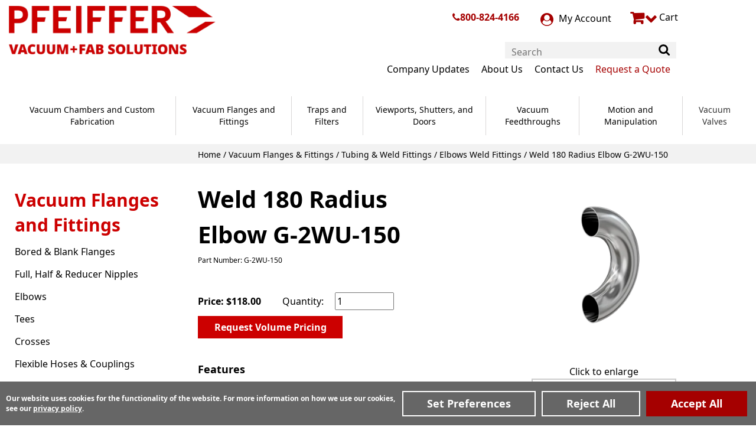

--- FILE ---
content_type: text/html; charset=UTF-8
request_url: https://www.n-c.com/tubing-weld-fittings/elbows/g-2wu-150
body_size: 22970
content:

<!DOCTYPE html>
<html dir="ltr" lang="en">
<head>
	
				<script>const DEFAULT_CONSENTS = [{"functionality_storage":"granted","security_storage":"granted","analytics_storage":"granted","ad_storage":"granted","ad_user_data":"granted","ad_personalization":"granted","personalization_storage":"granted"},{"ad_storage":"denied","ad_user_data":"denied","ad_personalization":"denied","analytics_storage":"denied","functionality_storage":"granted","personalization_storage":"denied","security_storage":"granted","region":["AT","BE","BG","CY","CZ","DE","DK","ES","FI","FR","GB","GR","HR","HU","IE","IT","LT","LU","LV","MT","NL","PL","PT","RO","SE","SI","SK"]}];

window.dataLayer=window.dataLayer||[];dataLayer=window.dataLayer;for(const consent of DEFAULT_CONSENTS){gtag("consent","default",consent)}const ecw_consent_preferences=getConsentCookie("ecw_cookies_pref");if(ecw_consent_preferences){gtag("consent","update",ecw_consent_preferences)}function gtag(){window.dataLayer.push(arguments)}function hideCookieWarning(){setConsentCookie("ecw_cookies_ok","true",365);const cookieWarning=document.getElementById("cookies_warning");cookieWarning.style.display="none"}function consentCookieWarningCheck(){const cookiesOk=getConsentCookie("ecw_cookies_ok");const el=document.getElementById("cookies_warning");if(!el){return}if(cookiesOk===null){el.classList.add("open")}else{el.classList.remove("open")}}function setConsentCookie(cname,cvalue,exdays){const d=new Date;d.setTime(d.getTime()+exdays*24*60*60*1e3);const expires="expires="+d.toUTCString();document.cookie=`${cname}=${cvalue};${expires};path=/`}function getConsentCookie(cname){const name=cname+"=";const decodedCookie=decodeURIComponent(document.cookie);const ca=decodedCookie.split(";");for(let i=0;i<ca.length;i++){let c=ca[[i]];while(c.charAt(0)==" "){c=c.substring(1)}if(c.indexOf(name)==0){return JSON.parse(c.substring(name.length,c.length))}}return null}function consentGrantedAdStorage(){gtag("consent","update",{ad_storage:"granted"})}function consentGrantedAdUserData(){gtag("consent","update",{ad_user_data:"granted"})}function consentGrantedAdPersonalization(){gtag("consent","update",{ad_personalization:"granted"})}function consentGrantedAnalyticsStorage(){gtag("consent","update",{analytics_storage:"granted"})}function consentGrantedFunctionalityStorage(){gtag("consent","update",{functionality_storage:"granted"})}function consentDeniedFunctionalityStorage(){gtag("consent","update",{functionality_storage:"denied"})}function consentGrantedSecurityStorage(){gtag("consent","update",{security_storage:"granted"})}function consentDeniedSecurityStorage(){gtag("consent","update",{security_storage:"denied"})}function consentGrantedPersonalizationStorage(){gtag("consent","update",{personalization_storage:"granted"})}function consentDeniedPersonalizationStorage(){gtag("consent","update",{personalization_storage:"denied"})}function consentDeniedAdStorage(){gtag("consent","update",{ad_storage:"denied"})}function consentDeniedAdUserData(){gtag("consent","update",{ad_user_data:"denied"})}function consentDeniedAdPersonalization(){gtag("consent","update",{ad_personalization:"denied"})}function consentDeniedAnalyticsStorage(){gtag("consent","update",{analytics_storage:"denied"})}function consentGrantedAll(){const consentObj={ad_storage:"granted",ad_user_data:"granted",ad_personalization:"granted",personalization_storage:"granted",analytics_storage:"granted",security_storage:"granted",functionality_storage:"granted"};gtag("consent","update",consentObj);const cookieString=JSON.stringify(consentObj);setCookie("ecw_cookies_pref",cookieString,90);hideCookieWarning();const els=document.querySelectorAll(".modal");els.forEach(el=>{el.style.display="none"});const bodyEl=document.querySelector("body");if(bodyEl!==null){bodyEl.style.overflow="auto"}}function consentDeniedAll(){const consentObj={ad_storage:"denied",ad_user_data:"denied",ad_personalization:"denied",personalization_storage:"denied",analytics_storage:"denied",security_storage:"granted",functionality_storage:"granted"};gtag("consent","update",consentObj);const cookieString=JSON.stringify(consentObj);setConsentCookie("ecw_cookies_pref",cookieString,90);hideCookieWarning()}function consentGrantedSelected(options=[]){const opts={toggleElQuery:'.checkbox-container input[type="checkbox"]',...options};const checkboxes=document.querySelectorAll(opts.toggleElQuery);const cookiePrefsObj={functionality_storage:"granted",security_storage:"granted",ad_storage:"denied",ad_user_data:"denied",ad_personalization:"denied",personalization_storage:"denied",analytics_storage:"denied"};checkboxes.forEach(checkbox=>{if(checkbox.checked){switch(checkbox.name){case"performance":consentGrantedAnalyticsStorage();cookiePrefsObj["analytics_storage"]="granted";break;case"advertising":consentGrantedAdUserData();consentGrantedAdStorage();consentGrantedAdPersonalization();consentGrantedPersonalizationStorage();cookiePrefsObj["ad_storage"]="granted";cookiePrefsObj["ad_user_data"]="granted";cookiePrefsObj["ad_personalization"]="granted";cookiePrefsObj["personalization_storage"]="granted";break;default:break}}else{switch(checkbox.name){case"performance":consentDeniedAnalyticsStorage();cookiePrefsObj["analytics_storage"]="denied";break;case"advertising":consentDeniedAdUserData();consentDeniedAdStorage();consentDeniedAdPersonalization();consentDeniedPersonalizationStorage();cookiePrefsObj["ad_storage"]="denied";cookiePrefsObj["ad_user_data"]="denied";cookiePrefsObj["ad_personalization"]="denied";cookiePrefsObj["personalization_storage"]="denied";break;default:break}}});consentGrantedFunctionalityStorage();consentGrantedSecurityStorage();const cookieString=JSON.stringify(cookiePrefsObj);setConsentCookie("ecw_cookies_pref",cookieString,90);hideCookieWarning();const modalEl=document.querySelector(".cookies-popup-configure");if(modalEl!==null){modalEl.style.display="none"}const bodyEl=document.querySelector("body");if(bodyEl!==null){bodyEl.style.overflow="auto"}}function showCookiePreferences(selector){const modalEl=document.querySelector(selector??".cookies-popup-configure");if(modalEl===null){console.warn("cookies-popup-configure element not found");return}modalEl.style.display="flex";modalEl.style.height=`${window.innerHeight*.8}px`;const bodyEl=document.querySelector("body");if(bodyEl!==null){bodyEl.style.overflow="hidden"}}function attachCookieDropdownClick(query){const descEl=document.querySelector(`${query}-dd`);const el=document.querySelector(query);if(el===null||descEl===null){return}el.addEventListener("click",ev=>{if(descEl.classList.contains("open")){descEl.classList.remove("open");el.innerHTML="+"}else{el.innerHTML="-";descEl.classList.add("open")}})}function attachModelResizer(selector){const modalEl=document.querySelector(selector);window.addEventListener("resize",()=>{if(modalEl===null){console.warn(`${selector} element not found`);return}modalEl.style.height=`${window.innerHeight*.8}px`})}function attachCookieSliders(){const els=document.querySelectorAll('input[type="checkbox"]');els.forEach(el=>{el.addEventListener("click",()=>{const checked=el.getAttribute("checked");if(checked===null){el.setAttribute("checked","")}else{el.removeAttribute("checked")}})})}function loadGoogleTagManager(config){document.addEventListener("DOMContentLoaded",()=>{attachCookieSliders();attachModelResizer(".cookies-popup-configure");attachCookieDropdownClick("#cookies-functional");attachCookieDropdownClick("#cookies-performance");attachCookieDropdownClick("#cookies-advertising");consentCookieWarningCheck()})}function loadPrivacyBannerModal(config){document.addEventListener("DOMContentLoaded",()=>{attachCookieSliders();attachModelResizer(".cookies-popup-configure");attachCookieDropdownClick("#cookies-functional");attachCookieDropdownClick("#cookies-performance");attachCookieDropdownClick("#cookies-advertising");consentCookieWarningCheck()})}


</script>		<!-- Google Tag Manager -->
<script>(function(w,d,s,l,i){w[l]=w[l]||[];w[l].push({'gtm.start':
	new Date().getTime(),event:'gtm.js'});var f=d.getElementsByTagName(s)[0],
	j=d.createElement(s),dl=l!='dataLayer'?'&l='+l:'';j.async=true;j.src=
		'https://www.googletagmanager.com/gtm.js?id='+i+dl;f.parentNode.insertBefore(j,f);
})(window,document,'script','dataLayer','GTM-T2NKMCB');</script>
<!-- End Google Tag Manager -->	 <meta http-equiv="Content-Type" content="text/html; charset=utf-8" />
 <title>1.5in OD Return Bend Radius Elbow, Tumble Finish | Pfeiffer Vacuum</title>
 <meta name="Description" content="1.5in OD Return Bend Radius Elbow, Tumble Finish" />
 <meta name="Keywords" content="" />
 <meta name="robots" content="noodp" />
 <meta name="slurp" content="noydir" />
 <link rel="canonical" href="https://www.n-c.com/tubing-weld-fittings/elbows/g-2wu-150" />
     <script data-siteid="k5ZZYlZK" src="https://api.cartstack.com/js/customer-tracking/www.n-c.com_2d58d119d82f90aba3d4382953f3503f.js" type="text/javascript"></script>
	<meta http-equiv="X-UA-Compatible" content="IE=edge">
	<meta name="format-detection" content="telephone=no">
	<meta name="viewport" content="width=device-width, initial-scale=1">
	<link href="https://www.n-c.com//favicon.ico" type="image/x-icon" rel="shortcut icon"/>
	<base href="https://www.n-c.com/"/>
		
	<!-- Links -->
	<!-- Bootstrap - include this even if it's not a responsive cart -->
	<link rel="stylesheet" type="text/css" href="min/f=ext/bootstrap/css/bootstrap.min.css,ext/jquery/ui-1.12.1/jquery-ui.css,includes/css/jquery.alerts.css,ext/jquery/colorbox/theme_1/colorbox.css,includes/css/stylesheet.css,includes/css/menu.css,includes/css/headertags_seo_styles.css,includes/css/slideshows.css,includes/css/fancyfiles.css,ext/bxslider-4/dist/jquery.bxslider.min.css,ext/lightbox2/dist/css/lightbox.css,includes/css/image_viewer.css,includes/css/search.css,includes/css/faceted_search.css,includes/css/evenZoom.css,includes/css/sqpaymentform.css,includes/css/blog.css,includes/css/blog-responsive.css,includes/css/product_listing.css,includes/css/responsive_menu.css,includes/css/responsive_faceted_search.css,ext/mmenu/dist/css/jquery.mmenu.all.css,ext/mmenu/dist/extensions/positioning/jquery.mmenu.positioning.css,ext/mmenu/dist/extensions/pagedim/jquery.mmenu.pagedim.css,includes/css/responsive.css,ext/mmenu/dist/extensions/multiline/jquery.mmenu.multiline.css,includes/css/account.css"/>
<script>
	var BASE_HREF = 'https://www.n-c.com/';
	var floatHead = false;
	var pageParameters = '';
	var previousProduct = 0;
	var viewedProducts = [];
	var page = 1;
	var pageHistory = new Array;
	var DEBUG_LVL = 0;
	var MENU_DELAY = 250;
	floatHead = true;
	mobileLocalLeft = true;
	var listingAboveContent = false;
	customTabsEnabled = true;
	var autocomplete = true;
	var calcPrice;
	var squareApplicationId = "";
	var squareLocationId = "";
	var facetedSearchResponsiveLayout = "On page";
	var facetedSearchFirstElementOpen = true;
	var facetedSearchCollapsed = true;
	var facetedSearchFirstElementOpenMobile = false;
	var facetedSearchCollapsedMobile = true;
	var facetedSearchMultipleCount = 10;
	var facetedSearchColumnizeCount = 0;
</script>
	<script src="min/f=includes/javascript/jquery-3.5.1.min.js,includes/javascript/jquery-ui.min.js,includes/javascript/yall.min.js,ext/jquery/colorbox/jquery.colorbox.js,ext/mmenu/dist/js/jquery.mmenu.all.min.js"></script><script src="min/f=includes/javascript/underscore.js,includes/javascript/jquery.columnizer.js,includes/javascript/jquery.browser.min.js,ext/jquery/bxGallery/jquery.bxGallery.1.1.min.js,includes/javascript/jquery.blockUI.js,includes/javascript/jquery.alerts.js,includes/javascript/general.js,includes/javascript/base64.js,includes/javascript/serialize.js,includes/javascript/product_variables.js,includes/javascript/savePDF.js,includes/javascript/jquery.cycle.all.js,includes/javascript/menu.js,includes/javascript/search.js,ext/bxslider-4-4.2.12/dist/jquery.bxslider.min.js,includes/javascript/evenZoom.js,includes/javascript/account.js,includes/javascript/jquery.nicescroll.min.js,includes/javascript/jquery.floatThead.js,includes/javascript/js-inherit.js,includes/javascript/js-listbox.js"></script>
	<!-- BOF head -->
	<script>
		var productIsParent = false;
		var curQty = 1;
		var qtyPts = 1;
		var pbVals = new Array();
		var priceEach_label = 'Price Each: ';
		var priceSpecial_label = 'Special Price: ';
		var priceTotal_label = 'Price: ';
		var priceDecimals = 3;
		calcPrice = false	</script>
<!-- EOF head -->


		
    <script> (function(){ var s = document.createElement('script'); var h = document.querySelector('head') || document.body; s.src = 'https://acsbapp.com/apps/app/dist/js/app.js'; s.async = true; s.onload = function(){ acsbJS.init({ statementLink : '', footerHtml : '', hideMobile : false, hideTrigger : false, disableBgProcess : false, language : 'en', position : 'left', leadColor : '#146ff8', triggerColor : '#146ff8', triggerRadius : '50%', triggerPositionX : 'right', triggerPositionY : 'bottom', triggerIcon : 'people', triggerSize : 'medium', triggerOffsetX : 50, triggerOffsetY : 150, mobile : { triggerSize : 'small', triggerPositionX : 'right', triggerPositionY : 'bottom', triggerOffsetX : 10, triggerOffsetY : 10, triggerRadius : '50%' } }); }; h.appendChild(s);
	// Execute method `addIdToButton()` after 2200 ms to ensure that the ACSB script has had time to load and execute
		setTimeout(function() {
			addIdToButton();
			}, 2200);
	 })();</script>
	<script>
		/**
		 * Function to add an ID to the Button element inside a shadow DOM
		 * Note: The shadow DOM is attached to the third 'access-widget-ui' element in the DOM (0-based index)
		 */
		function addIdToButton() {
			// Grab all access-widget-ui elements in the document
			var hostElement = document.querySelectorAll('access-widget-ui');
			// Get the shadow root of the third 'access-widget-ui' element
			var shadowRoot = hostElement[2].shadowRoot;
			// Find the button inside the shadow DOM
			var buttonInsideShadowDOM = shadowRoot.querySelector('button');
			// If the button exists, add the 'accessibility-button' ID to it
			if (buttonInsideShadowDOM) {
				buttonInsideShadowDOM.setAttribute('id','accessibility-button');
			}
		}
	</script>
   <style>/*!
 *  Font Awesome 4.7.0 by @davegandy - http://fontawesome.io - @fontawesome
 *  License - http://fontawesome.io/license (Font: SIL OFL 1.1, CSS: MIT License)
 */@font-face{font-family:'FontAwesome';font-display:swap;src:url('includes/fonts/fontawesome-webfont.eot?v=4.7.0');src:url('includes/fonts/fontawesome-webfont.eot?#iefix&v=4.7.0') format('embedded-opentype'),url('includes/fonts/fontawesome-webfont.woff2?v=4.7.0') format('woff2'),url('includes/fonts/fontawesome-webfont.woff?v=4.7.0') format('woff'),url('includes/fonts/fontawesome-webfont.ttf?v=4.7.0') format('truetype'),url('includes/fonts/fontawesome-webfont.svg?v=4.7.0#fontawesomeregular') format('svg');font-weight:normal;font-style:normal}.fa{display:inline-block;font:normal normal normal 14px/1 FontAwesome;font-size:inherit;text-rendering:auto;-webkit-font-smoothing:antialiased;-moz-osx-font-smoothing:grayscale}.fa-lg{font-size:1.33333333em;line-height:.75em;vertical-align:-15%}.fa-2x{font-size:2em}.fa-3x{font-size:3em}.fa-4x{font-size:4em}.fa-5x{font-size:5em}.fa-fw{width:1.28571429em;text-align:center}.fa-ul{padding-left:0;margin-left:2.14285714em;list-style-type:none}.fa-ul>li{position:relative}.fa-li{position:absolute;left:-2.14285714em;width:2.14285714em;top:.14285714em;text-align:center}.fa-li.fa-lg{left:-1.85714286em}.fa-border{padding:.2em .25em .15em;border:solid .08em #eee;border-radius:.1em}.fa-pull-left{float:left}.fa-pull-right{float:right}.fa.fa-pull-left{margin-right:.3em}.fa.fa-pull-right{margin-left:.3em}.pull-right{float:right}.pull-left{float:left}.fa.pull-left{margin-right:.3em}.fa.pull-right{margin-left:.3em}.fa-spin{-webkit-animation:fa-spin 2s infinite linear;animation:fa-spin 2s infinite linear}.fa-pulse{-webkit-animation:fa-spin 1s infinite steps(8);animation:fa-spin 1s infinite steps(8)}@-webkit-keyframes fa-spin{0%{-webkit-transform:rotate(0deg);transform:rotate(0deg)}100%{-webkit-transform:rotate(359deg);transform:rotate(359deg)}}@keyframes fa-spin{0%{-webkit-transform:rotate(0deg);transform:rotate(0deg)}100%{-webkit-transform:rotate(359deg);transform:rotate(359deg)}}.fa-rotate-90{-ms-filter:"progid:DXImageTransform.Microsoft.BasicImage(rotation=1)";-webkit-transform:rotate(90deg);-ms-transform:rotate(90deg);transform:rotate(90deg)}.fa-rotate-180{-ms-filter:"progid:DXImageTransform.Microsoft.BasicImage(rotation=2)";-webkit-transform:rotate(180deg);-ms-transform:rotate(180deg);transform:rotate(180deg)}.fa-rotate-270{-ms-filter:"progid:DXImageTransform.Microsoft.BasicImage(rotation=3)";-webkit-transform:rotate(270deg);-ms-transform:rotate(270deg);transform:rotate(270deg)}.fa-flip-horizontal{-ms-filter:"progid:DXImageTransform.Microsoft.BasicImage(rotation=0, mirror=1)";-webkit-transform:scale(-1, 1);-ms-transform:scale(-1, 1);transform:scale(-1, 1)}.fa-flip-vertical{-ms-filter:"progid:DXImageTransform.Microsoft.BasicImage(rotation=2, mirror=1)";-webkit-transform:scale(1, -1);-ms-transform:scale(1, -1);transform:scale(1, -1)}:root .fa-rotate-90,:root .fa-rotate-180,:root .fa-rotate-270,:root .fa-flip-horizontal,:root .fa-flip-vertical{filter:none}.fa-stack{position:relative;display:inline-block;width:2em;height:2em;line-height:2em;vertical-align:middle}.fa-stack-1x,.fa-stack-2x{position:absolute;left:0;width:100%;text-align:center}.fa-stack-1x{line-height:inherit}.fa-stack-2x{font-size:2em}.fa-inverse{color:#fff}.fa-glass:before{content:"\f000"}.fa-music:before{content:"\f001"}.fa-search:before{content:"\f002"}.fa-envelope-o:before{content:"\f003"}.fa-heart:before{content:"\f004"}.fa-star:before{content:"\f005"}.fa-star-o:before{content:"\f006"}.fa-user:before{content:"\f007"}.fa-film:before{content:"\f008"}.fa-th-large:before{content:"\f009"}.fa-th:before{content:"\f00a"}.fa-th-list:before{content:"\f00b"}.fa-check:before{content:"\f00c"}.fa-remove:before,.fa-close:before,.fa-times:before{content:"\f00d"}.fa-search-plus:before{content:"\f00e"}.fa-search-minus:before{content:"\f010"}.fa-power-off:before{content:"\f011"}.fa-signal:before{content:"\f012"}.fa-gear:before,.fa-cog:before{content:"\f013"}.fa-trash-o:before{content:"\f014"}.fa-home:before{content:"\f015"}.fa-file-o:before{content:"\f016"}.fa-clock-o:before{content:"\f017"}.fa-road:before{content:"\f018"}.fa-download:before{content:"\f019"}.fa-arrow-circle-o-down:before{content:"\f01a"}.fa-arrow-circle-o-up:before{content:"\f01b"}.fa-inbox:before{content:"\f01c"}.fa-play-circle-o:before{content:"\f01d"}.fa-rotate-right:before,.fa-repeat:before{content:"\f01e"}.fa-refresh:before{content:"\f021"}.fa-list-alt:before{content:"\f022"}.fa-lock:before{content:"\f023"}.fa-flag:before{content:"\f024"}.fa-headphones:before{content:"\f025"}.fa-volume-off:before{content:"\f026"}.fa-volume-down:before{content:"\f027"}.fa-volume-up:before{content:"\f028"}.fa-qrcode:before{content:"\f029"}.fa-barcode:before{content:"\f02a"}.fa-tag:before{content:"\f02b"}.fa-tags:before{content:"\f02c"}.fa-book:before{content:"\f02d"}.fa-bookmark:before{content:"\f02e"}.fa-print:before{content:"\f02f"}.fa-camera:before{content:"\f030"}.fa-font:before{content:"\f031"}.fa-bold:before{content:"\f032"}.fa-italic:before{content:"\f033"}.fa-text-height:before{content:"\f034"}.fa-text-width:before{content:"\f035"}.fa-align-left:before{content:"\f036"}.fa-align-center:before{content:"\f037"}.fa-align-right:before{content:"\f038"}.fa-align-justify:before{content:"\f039"}.fa-list:before{content:"\f03a"}.fa-dedent:before,.fa-outdent:before{content:"\f03b"}.fa-indent:before{content:"\f03c"}.fa-video-camera:before{content:"\f03d"}.fa-photo:before,.fa-image:before,.fa-picture-o:before{content:"\f03e"}.fa-pencil:before{content:"\f040"}.fa-map-marker:before{content:"\f041"}.fa-adjust:before{content:"\f042"}.fa-tint:before{content:"\f043"}.fa-edit:before,.fa-pencil-square-o:before{content:"\f044"}.fa-share-square-o:before{content:"\f045"}.fa-check-square-o:before{content:"\f046"}.fa-arrows:before{content:"\f047"}.fa-step-backward:before{content:"\f048"}.fa-fast-backward:before{content:"\f049"}.fa-backward:before{content:"\f04a"}.fa-play:before{content:"\f04b"}.fa-pause:before{content:"\f04c"}.fa-stop:before{content:"\f04d"}.fa-forward:before{content:"\f04e"}.fa-fast-forward:before{content:"\f050"}.fa-step-forward:before{content:"\f051"}.fa-eject:before{content:"\f052"}.fa-chevron-left:before{content:"\f053"}.fa-chevron-right:before{content:"\f054"}.fa-plus-circle:before{content:"\f055"}.fa-minus-circle:before{content:"\f056"}.fa-times-circle:before{content:"\f057"}.fa-check-circle:before{content:"\f058"}.fa-question-circle:before{content:"\f059"}.fa-info-circle:before{content:"\f05a"}.fa-crosshairs:before{content:"\f05b"}.fa-times-circle-o:before{content:"\f05c"}.fa-check-circle-o:before{content:"\f05d"}.fa-ban:before{content:"\f05e"}.fa-arrow-left:before{content:"\f060"}.fa-arrow-right:before{content:"\f061"}.fa-arrow-up:before{content:"\f062"}.fa-arrow-down:before{content:"\f063"}.fa-mail-forward:before,.fa-share:before{content:"\f064"}.fa-expand:before{content:"\f065"}.fa-compress:before{content:"\f066"}.fa-plus:before{content:"\f067"}.fa-minus:before{content:"\f068"}.fa-asterisk:before{content:"\f069"}.fa-exclamation-circle:before{content:"\f06a"}.fa-gift:before{content:"\f06b"}.fa-leaf:before{content:"\f06c"}.fa-fire:before{content:"\f06d"}.fa-eye:before{content:"\f06e"}.fa-eye-slash:before{content:"\f070"}.fa-warning:before,.fa-exclamation-triangle:before{content:"\f071"}.fa-plane:before{content:"\f072"}.fa-calendar:before{content:"\f073"}.fa-random:before{content:"\f074"}.fa-comment:before{content:"\f075"}.fa-magnet:before{content:"\f076"}.fa-chevron-up:before{content:"\f077"}.fa-chevron-down:before{content:"\f078"}.fa-retweet:before{content:"\f079"}.fa-shopping-cart:before{content:"\f07a"}.fa-folder:before{content:"\f07b"}.fa-folder-open:before{content:"\f07c"}.fa-arrows-v:before{content:"\f07d"}.fa-arrows-h:before{content:"\f07e"}.fa-bar-chart-o:before,.fa-bar-chart:before{content:"\f080"}.fa-twitter-square:before{content:"\f081"}.fa-facebook-square:before{content:"\f082"}.fa-camera-retro:before{content:"\f083"}.fa-key:before{content:"\f084"}.fa-gears:before,.fa-cogs:before{content:"\f085"}.fa-comments:before{content:"\f086"}.fa-thumbs-o-up:before{content:"\f087"}.fa-thumbs-o-down:before{content:"\f088"}.fa-star-half:before{content:"\f089"}.fa-heart-o:before{content:"\f08a"}.fa-sign-out:before{content:"\f08b"}.fa-linkedin-square:before{content:"\f08c"}.fa-thumb-tack:before{content:"\f08d"}.fa-external-link:before{content:"\f08e"}.fa-sign-in:before{content:"\f090"}.fa-trophy:before{content:"\f091"}.fa-github-square:before{content:"\f092"}.fa-upload:before{content:"\f093"}.fa-lemon-o:before{content:"\f094"}.fa-phone:before{content:"\f095"}.fa-square-o:before{content:"\f096"}.fa-bookmark-o:before{content:"\f097"}.fa-phone-square:before{content:"\f098"}.fa-twitter:before{content:"\f099"}.fa-facebook-f:before,.fa-facebook:before{content:"\f09a"}.fa-github:before{content:"\f09b"}.fa-unlock:before{content:"\f09c"}.fa-credit-card:before{content:"\f09d"}.fa-feed:before,.fa-rss:before{content:"\f09e"}.fa-hdd-o:before{content:"\f0a0"}.fa-bullhorn:before{content:"\f0a1"}.fa-bell:before{content:"\f0f3"}.fa-certificate:before{content:"\f0a3"}.fa-hand-o-right:before{content:"\f0a4"}.fa-hand-o-left:before{content:"\f0a5"}.fa-hand-o-up:before{content:"\f0a6"}.fa-hand-o-down:before{content:"\f0a7"}.fa-arrow-circle-left:before{content:"\f0a8"}.fa-arrow-circle-right:before{content:"\f0a9"}.fa-arrow-circle-up:before{content:"\f0aa"}.fa-arrow-circle-down:before{content:"\f0ab"}.fa-globe:before{content:"\f0ac"}.fa-wrench:before{content:"\f0ad"}.fa-tasks:before{content:"\f0ae"}.fa-filter:before{content:"\f0b0"}.fa-briefcase:before{content:"\f0b1"}.fa-arrows-alt:before{content:"\f0b2"}.fa-group:before,.fa-users:before{content:"\f0c0"}.fa-chain:before,.fa-link:before{content:"\f0c1"}.fa-cloud:before{content:"\f0c2"}.fa-flask:before{content:"\f0c3"}.fa-cut:before,.fa-scissors:before{content:"\f0c4"}.fa-copy:before,.fa-files-o:before{content:"\f0c5"}.fa-paperclip:before{content:"\f0c6"}.fa-save:before,.fa-floppy-o:before{content:"\f0c7"}.fa-square:before{content:"\f0c8"}.fa-navicon:before,.fa-reorder:before,.fa-bars:before{content:"\f0c9"}.fa-list-ul:before{content:"\f0ca"}.fa-list-ol:before{content:"\f0cb"}.fa-strikethrough:before{content:"\f0cc"}.fa-underline:before{content:"\f0cd"}.fa-table:before{content:"\f0ce"}.fa-magic:before{content:"\f0d0"}.fa-truck:before{content:"\f0d1"}.fa-pinterest:before{content:"\f0d2"}.fa-pinterest-square:before{content:"\f0d3"}.fa-google-plus-square:before{content:"\f0d4"}.fa-google-plus:before{content:"\f0d5"}.fa-money:before{content:"\f0d6"}.fa-caret-down:before{content:"\f0d7"}.fa-caret-up:before{content:"\f0d8"}.fa-caret-left:before{content:"\f0d9"}.fa-caret-right:before{content:"\f0da"}.fa-columns:before{content:"\f0db"}.fa-unsorted:before,.fa-sort:before{content:"\f0dc"}.fa-sort-down:before,.fa-sort-desc:before{content:"\f0dd"}.fa-sort-up:before,.fa-sort-asc:before{content:"\f0de"}.fa-envelope:before{content:"\f0e0"}.fa-linkedin:before{content:"\f0e1"}.fa-rotate-left:before,.fa-undo:before{content:"\f0e2"}.fa-legal:before,.fa-gavel:before{content:"\f0e3"}.fa-dashboard:before,.fa-tachometer:before{content:"\f0e4"}.fa-comment-o:before{content:"\f0e5"}.fa-comments-o:before{content:"\f0e6"}.fa-flash:before,.fa-bolt:before{content:"\f0e7"}.fa-sitemap:before{content:"\f0e8"}.fa-umbrella:before{content:"\f0e9"}.fa-paste:before,.fa-clipboard:before{content:"\f0ea"}.fa-lightbulb-o:before{content:"\f0eb"}.fa-exchange:before{content:"\f0ec"}.fa-cloud-download:before{content:"\f0ed"}.fa-cloud-upload:before{content:"\f0ee"}.fa-user-md:before{content:"\f0f0"}.fa-stethoscope:before{content:"\f0f1"}.fa-suitcase:before{content:"\f0f2"}.fa-bell-o:before{content:"\f0a2"}.fa-coffee:before{content:"\f0f4"}.fa-cutlery:before{content:"\f0f5"}.fa-file-text-o:before{content:"\f0f6"}.fa-building-o:before{content:"\f0f7"}.fa-hospital-o:before{content:"\f0f8"}.fa-ambulance:before{content:"\f0f9"}.fa-medkit:before{content:"\f0fa"}.fa-fighter-jet:before{content:"\f0fb"}.fa-beer:before{content:"\f0fc"}.fa-h-square:before{content:"\f0fd"}.fa-plus-square:before{content:"\f0fe"}.fa-angle-double-left:before{content:"\f100"}.fa-angle-double-right:before{content:"\f101"}.fa-angle-double-up:before{content:"\f102"}.fa-angle-double-down:before{content:"\f103"}.fa-angle-left:before{content:"\f104"}.fa-angle-right:before{content:"\f105"}.fa-angle-up:before{content:"\f106"}.fa-angle-down:before{content:"\f107"}.fa-desktop:before{content:"\f108"}.fa-laptop:before{content:"\f109"}.fa-tablet:before{content:"\f10a"}.fa-mobile-phone:before,.fa-mobile:before{content:"\f10b"}.fa-circle-o:before{content:"\f10c"}.fa-quote-left:before{content:"\f10d"}.fa-quote-right:before{content:"\f10e"}.fa-spinner:before{content:"\f110"}.fa-circle:before{content:"\f111"}.fa-mail-reply:before,.fa-reply:before{content:"\f112"}.fa-github-alt:before{content:"\f113"}.fa-folder-o:before{content:"\f114"}.fa-folder-open-o:before{content:"\f115"}.fa-smile-o:before{content:"\f118"}.fa-frown-o:before{content:"\f119"}.fa-meh-o:before{content:"\f11a"}.fa-gamepad:before{content:"\f11b"}.fa-keyboard-o:before{content:"\f11c"}.fa-flag-o:before{content:"\f11d"}.fa-flag-checkered:before{content:"\f11e"}.fa-terminal:before{content:"\f120"}.fa-code:before{content:"\f121"}.fa-mail-reply-all:before,.fa-reply-all:before{content:"\f122"}.fa-star-half-empty:before,.fa-star-half-full:before,.fa-star-half-o:before{content:"\f123"}.fa-location-arrow:before{content:"\f124"}.fa-crop:before{content:"\f125"}.fa-code-fork:before{content:"\f126"}.fa-unlink:before,.fa-chain-broken:before{content:"\f127"}.fa-question:before{content:"\f128"}.fa-info:before{content:"\f129"}.fa-exclamation:before{content:"\f12a"}.fa-superscript:before{content:"\f12b"}.fa-subscript:before{content:"\f12c"}.fa-eraser:before{content:"\f12d"}.fa-puzzle-piece:before{content:"\f12e"}.fa-microphone:before{content:"\f130"}.fa-microphone-slash:before{content:"\f131"}.fa-shield:before{content:"\f132"}.fa-calendar-o:before{content:"\f133"}.fa-fire-extinguisher:before{content:"\f134"}.fa-rocket:before{content:"\f135"}.fa-maxcdn:before{content:"\f136"}.fa-chevron-circle-left:before{content:"\f137"}.fa-chevron-circle-right:before{content:"\f138"}.fa-chevron-circle-up:before{content:"\f139"}.fa-chevron-circle-down:before{content:"\f13a"}.fa-html5:before{content:"\f13b"}.fa-css3:before{content:"\f13c"}.fa-anchor:before{content:"\f13d"}.fa-unlock-alt:before{content:"\f13e"}.fa-bullseye:before{content:"\f140"}.fa-ellipsis-h:before{content:"\f141"}.fa-ellipsis-v:before{content:"\f142"}.fa-rss-square:before{content:"\f143"}.fa-play-circle:before{content:"\f144"}.fa-ticket:before{content:"\f145"}.fa-minus-square:before{content:"\f146"}.fa-minus-square-o:before{content:"\f147"}.fa-level-up:before{content:"\f148"}.fa-level-down:before{content:"\f149"}.fa-check-square:before{content:"\f14a"}.fa-pencil-square:before{content:"\f14b"}.fa-external-link-square:before{content:"\f14c"}.fa-share-square:before{content:"\f14d"}.fa-compass:before{content:"\f14e"}.fa-toggle-down:before,.fa-caret-square-o-down:before{content:"\f150"}.fa-toggle-up:before,.fa-caret-square-o-up:before{content:"\f151"}.fa-toggle-right:before,.fa-caret-square-o-right:before{content:"\f152"}.fa-euro:before,.fa-eur:before{content:"\f153"}.fa-gbp:before{content:"\f154"}.fa-dollar:before,.fa-usd:before{content:"\f155"}.fa-rupee:before,.fa-inr:before{content:"\f156"}.fa-cny:before,.fa-rmb:before,.fa-yen:before,.fa-jpy:before{content:"\f157"}.fa-ruble:before,.fa-rouble:before,.fa-rub:before{content:"\f158"}.fa-won:before,.fa-krw:before{content:"\f159"}.fa-bitcoin:before,.fa-btc:before{content:"\f15a"}.fa-file:before{content:"\f15b"}.fa-file-text:before{content:"\f15c"}.fa-sort-alpha-asc:before{content:"\f15d"}.fa-sort-alpha-desc:before{content:"\f15e"}.fa-sort-amount-asc:before{content:"\f160"}.fa-sort-amount-desc:before{content:"\f161"}.fa-sort-numeric-asc:before{content:"\f162"}.fa-sort-numeric-desc:before{content:"\f163"}.fa-thumbs-up:before{content:"\f164"}.fa-thumbs-down:before{content:"\f165"}.fa-youtube-square:before{content:"\f166"}.fa-youtube:before{content:"\f167"}.fa-xing:before{content:"\f168"}.fa-xing-square:before{content:"\f169"}.fa-youtube-play:before{content:"\f16a"}.fa-dropbox:before{content:"\f16b"}.fa-stack-overflow:before{content:"\f16c"}.fa-instagram:before{content:"\f16d"}.fa-flickr:before{content:"\f16e"}.fa-adn:before{content:"\f170"}.fa-bitbucket:before{content:"\f171"}.fa-bitbucket-square:before{content:"\f172"}.fa-tumblr:before{content:"\f173"}.fa-tumblr-square:before{content:"\f174"}.fa-long-arrow-down:before{content:"\f175"}.fa-long-arrow-up:before{content:"\f176"}.fa-long-arrow-left:before{content:"\f177"}.fa-long-arrow-right:before{content:"\f178"}.fa-apple:before{content:"\f179"}.fa-windows:before{content:"\f17a"}.fa-android:before{content:"\f17b"}.fa-linux:before{content:"\f17c"}.fa-dribbble:before{content:"\f17d"}.fa-skype:before{content:"\f17e"}.fa-foursquare:before{content:"\f180"}.fa-trello:before{content:"\f181"}.fa-female:before{content:"\f182"}.fa-male:before{content:"\f183"}.fa-gittip:before,.fa-gratipay:before{content:"\f184"}.fa-sun-o:before{content:"\f185"}.fa-moon-o:before{content:"\f186"}.fa-archive:before{content:"\f187"}.fa-bug:before{content:"\f188"}.fa-vk:before{content:"\f189"}.fa-weibo:before{content:"\f18a"}.fa-renren:before{content:"\f18b"}.fa-pagelines:before{content:"\f18c"}.fa-stack-exchange:before{content:"\f18d"}.fa-arrow-circle-o-right:before{content:"\f18e"}.fa-arrow-circle-o-left:before{content:"\f190"}.fa-toggle-left:before,.fa-caret-square-o-left:before{content:"\f191"}.fa-dot-circle-o:before{content:"\f192"}.fa-wheelchair:before{content:"\f193"}.fa-vimeo-square:before{content:"\f194"}.fa-turkish-lira:before,.fa-try:before{content:"\f195"}.fa-plus-square-o:before{content:"\f196"}.fa-space-shuttle:before{content:"\f197"}.fa-slack:before{content:"\f198"}.fa-envelope-square:before{content:"\f199"}.fa-wordpress:before{content:"\f19a"}.fa-openid:before{content:"\f19b"}.fa-institution:before,.fa-bank:before,.fa-university:before{content:"\f19c"}.fa-mortar-board:before,.fa-graduation-cap:before{content:"\f19d"}.fa-yahoo:before{content:"\f19e"}.fa-google:before{content:"\f1a0"}.fa-reddit:before{content:"\f1a1"}.fa-reddit-square:before{content:"\f1a2"}.fa-stumbleupon-circle:before{content:"\f1a3"}.fa-stumbleupon:before{content:"\f1a4"}.fa-delicious:before{content:"\f1a5"}.fa-digg:before{content:"\f1a6"}.fa-pied-piper-pp:before{content:"\f1a7"}.fa-pied-piper-alt:before{content:"\f1a8"}.fa-drupal:before{content:"\f1a9"}.fa-joomla:before{content:"\f1aa"}.fa-language:before{content:"\f1ab"}.fa-fax:before{content:"\f1ac"}.fa-building:before{content:"\f1ad"}.fa-child:before{content:"\f1ae"}.fa-paw:before{content:"\f1b0"}.fa-spoon:before{content:"\f1b1"}.fa-cube:before{content:"\f1b2"}.fa-cubes:before{content:"\f1b3"}.fa-behance:before{content:"\f1b4"}.fa-behance-square:before{content:"\f1b5"}.fa-steam:before{content:"\f1b6"}.fa-steam-square:before{content:"\f1b7"}.fa-recycle:before{content:"\f1b8"}.fa-automobile:before,.fa-car:before{content:"\f1b9"}.fa-cab:before,.fa-taxi:before{content:"\f1ba"}.fa-tree:before{content:"\f1bb"}.fa-spotify:before{content:"\f1bc"}.fa-deviantart:before{content:"\f1bd"}.fa-soundcloud:before{content:"\f1be"}.fa-database:before{content:"\f1c0"}.fa-file-pdf-o:before{content:"\f1c1"}.fa-file-word-o:before{content:"\f1c2"}.fa-file-excel-o:before{content:"\f1c3"}.fa-file-powerpoint-o:before{content:"\f1c4"}.fa-file-photo-o:before,.fa-file-picture-o:before,.fa-file-image-o:before{content:"\f1c5"}.fa-file-zip-o:before,.fa-file-archive-o:before{content:"\f1c6"}.fa-file-sound-o:before,.fa-file-audio-o:before{content:"\f1c7"}.fa-file-movie-o:before,.fa-file-video-o:before{content:"\f1c8"}.fa-file-code-o:before{content:"\f1c9"}.fa-vine:before{content:"\f1ca"}.fa-codepen:before{content:"\f1cb"}.fa-jsfiddle:before{content:"\f1cc"}.fa-life-bouy:before,.fa-life-buoy:before,.fa-life-saver:before,.fa-support:before,.fa-life-ring:before{content:"\f1cd"}.fa-circle-o-notch:before{content:"\f1ce"}.fa-ra:before,.fa-resistance:before,.fa-rebel:before{content:"\f1d0"}.fa-ge:before,.fa-empire:before{content:"\f1d1"}.fa-git-square:before{content:"\f1d2"}.fa-git:before{content:"\f1d3"}.fa-y-combinator-square:before,.fa-yc-square:before,.fa-hacker-news:before{content:"\f1d4"}.fa-tencent-weibo:before{content:"\f1d5"}.fa-qq:before{content:"\f1d6"}.fa-wechat:before,.fa-weixin:before{content:"\f1d7"}.fa-send:before,.fa-paper-plane:before{content:"\f1d8"}.fa-send-o:before,.fa-paper-plane-o:before{content:"\f1d9"}.fa-history:before{content:"\f1da"}.fa-circle-thin:before{content:"\f1db"}.fa-header:before{content:"\f1dc"}.fa-paragraph:before{content:"\f1dd"}.fa-sliders:before{content:"\f1de"}.fa-share-alt:before{content:"\f1e0"}.fa-share-alt-square:before{content:"\f1e1"}.fa-bomb:before{content:"\f1e2"}.fa-soccer-ball-o:before,.fa-futbol-o:before{content:"\f1e3"}.fa-tty:before{content:"\f1e4"}.fa-binoculars:before{content:"\f1e5"}.fa-plug:before{content:"\f1e6"}.fa-slideshare:before{content:"\f1e7"}.fa-twitch:before{content:"\f1e8"}.fa-yelp:before{content:"\f1e9"}.fa-newspaper-o:before{content:"\f1ea"}.fa-wifi:before{content:"\f1eb"}.fa-calculator:before{content:"\f1ec"}.fa-paypal:before{content:"\f1ed"}.fa-google-wallet:before{content:"\f1ee"}.fa-cc-visa:before{content:"\f1f0"}.fa-cc-mastercard:before{content:"\f1f1"}.fa-cc-discover:before{content:"\f1f2"}.fa-cc-amex:before{content:"\f1f3"}.fa-cc-paypal:before{content:"\f1f4"}.fa-cc-stripe:before{content:"\f1f5"}.fa-bell-slash:before{content:"\f1f6"}.fa-bell-slash-o:before{content:"\f1f7"}.fa-trash:before{content:"\f1f8"}.fa-copyright:before{content:"\f1f9"}.fa-at:before{content:"\f1fa"}.fa-eyedropper:before{content:"\f1fb"}.fa-paint-brush:before{content:"\f1fc"}.fa-birthday-cake:before{content:"\f1fd"}.fa-area-chart:before{content:"\f1fe"}.fa-pie-chart:before{content:"\f200"}.fa-line-chart:before{content:"\f201"}.fa-lastfm:before{content:"\f202"}.fa-lastfm-square:before{content:"\f203"}.fa-toggle-off:before{content:"\f204"}.fa-toggle-on:before{content:"\f205"}.fa-bicycle:before{content:"\f206"}.fa-bus:before{content:"\f207"}.fa-ioxhost:before{content:"\f208"}.fa-angellist:before{content:"\f209"}.fa-cc:before{content:"\f20a"}.fa-shekel:before,.fa-sheqel:before,.fa-ils:before{content:"\f20b"}.fa-meanpath:before{content:"\f20c"}.fa-buysellads:before{content:"\f20d"}.fa-connectdevelop:before{content:"\f20e"}.fa-dashcube:before{content:"\f210"}.fa-forumbee:before{content:"\f211"}.fa-leanpub:before{content:"\f212"}.fa-sellsy:before{content:"\f213"}.fa-shirtsinbulk:before{content:"\f214"}.fa-simplybuilt:before{content:"\f215"}.fa-skyatlas:before{content:"\f216"}.fa-cart-plus:before{content:"\f217"}.fa-cart-arrow-down:before{content:"\f218"}.fa-diamond:before{content:"\f219"}.fa-ship:before{content:"\f21a"}.fa-user-secret:before{content:"\f21b"}.fa-motorcycle:before{content:"\f21c"}.fa-street-view:before{content:"\f21d"}.fa-heartbeat:before{content:"\f21e"}.fa-venus:before{content:"\f221"}.fa-mars:before{content:"\f222"}.fa-mercury:before{content:"\f223"}.fa-intersex:before,.fa-transgender:before{content:"\f224"}.fa-transgender-alt:before{content:"\f225"}.fa-venus-double:before{content:"\f226"}.fa-mars-double:before{content:"\f227"}.fa-venus-mars:before{content:"\f228"}.fa-mars-stroke:before{content:"\f229"}.fa-mars-stroke-v:before{content:"\f22a"}.fa-mars-stroke-h:before{content:"\f22b"}.fa-neuter:before{content:"\f22c"}.fa-genderless:before{content:"\f22d"}.fa-facebook-official:before{content:"\f230"}.fa-pinterest-p:before{content:"\f231"}.fa-whatsapp:before{content:"\f232"}.fa-server:before{content:"\f233"}.fa-user-plus:before{content:"\f234"}.fa-user-times:before{content:"\f235"}.fa-hotel:before,.fa-bed:before{content:"\f236"}.fa-viacoin:before{content:"\f237"}.fa-train:before{content:"\f238"}.fa-subway:before{content:"\f239"}.fa-medium:before{content:"\f23a"}.fa-yc:before,.fa-y-combinator:before{content:"\f23b"}.fa-optin-monster:before{content:"\f23c"}.fa-opencart:before{content:"\f23d"}.fa-expeditedssl:before{content:"\f23e"}.fa-battery-4:before,.fa-battery:before,.fa-battery-full:before{content:"\f240"}.fa-battery-3:before,.fa-battery-three-quarters:before{content:"\f241"}.fa-battery-2:before,.fa-battery-half:before{content:"\f242"}.fa-battery-1:before,.fa-battery-quarter:before{content:"\f243"}.fa-battery-0:before,.fa-battery-empty:before{content:"\f244"}.fa-mouse-pointer:before{content:"\f245"}.fa-i-cursor:before{content:"\f246"}.fa-object-group:before{content:"\f247"}.fa-object-ungroup:before{content:"\f248"}.fa-sticky-note:before{content:"\f249"}.fa-sticky-note-o:before{content:"\f24a"}.fa-cc-jcb:before{content:"\f24b"}.fa-cc-diners-club:before{content:"\f24c"}.fa-clone:before{content:"\f24d"}.fa-balance-scale:before{content:"\f24e"}.fa-hourglass-o:before{content:"\f250"}.fa-hourglass-1:before,.fa-hourglass-start:before{content:"\f251"}.fa-hourglass-2:before,.fa-hourglass-half:before{content:"\f252"}.fa-hourglass-3:before,.fa-hourglass-end:before{content:"\f253"}.fa-hourglass:before{content:"\f254"}.fa-hand-grab-o:before,.fa-hand-rock-o:before{content:"\f255"}.fa-hand-stop-o:before,.fa-hand-paper-o:before{content:"\f256"}.fa-hand-scissors-o:before{content:"\f257"}.fa-hand-lizard-o:before{content:"\f258"}.fa-hand-spock-o:before{content:"\f259"}.fa-hand-pointer-o:before{content:"\f25a"}.fa-hand-peace-o:before{content:"\f25b"}.fa-trademark:before{content:"\f25c"}.fa-registered:before{content:"\f25d"}.fa-creative-commons:before{content:"\f25e"}.fa-gg:before{content:"\f260"}.fa-gg-circle:before{content:"\f261"}.fa-tripadvisor:before{content:"\f262"}.fa-odnoklassniki:before{content:"\f263"}.fa-odnoklassniki-square:before{content:"\f264"}.fa-get-pocket:before{content:"\f265"}.fa-wikipedia-w:before{content:"\f266"}.fa-safari:before{content:"\f267"}.fa-chrome:before{content:"\f268"}.fa-firefox:before{content:"\f269"}.fa-opera:before{content:"\f26a"}.fa-internet-explorer:before{content:"\f26b"}.fa-tv:before,.fa-television:before{content:"\f26c"}.fa-contao:before{content:"\f26d"}.fa-500px:before{content:"\f26e"}.fa-amazon:before{content:"\f270"}.fa-calendar-plus-o:before{content:"\f271"}.fa-calendar-minus-o:before{content:"\f272"}.fa-calendar-times-o:before{content:"\f273"}.fa-calendar-check-o:before{content:"\f274"}.fa-industry:before{content:"\f275"}.fa-map-pin:before{content:"\f276"}.fa-map-signs:before{content:"\f277"}.fa-map-o:before{content:"\f278"}.fa-map:before{content:"\f279"}.fa-commenting:before{content:"\f27a"}.fa-commenting-o:before{content:"\f27b"}.fa-houzz:before{content:"\f27c"}.fa-vimeo:before{content:"\f27d"}.fa-black-tie:before{content:"\f27e"}.fa-fonticons:before{content:"\f280"}.fa-reddit-alien:before{content:"\f281"}.fa-edge:before{content:"\f282"}.fa-credit-card-alt:before{content:"\f283"}.fa-codiepie:before{content:"\f284"}.fa-modx:before{content:"\f285"}.fa-fort-awesome:before{content:"\f286"}.fa-usb:before{content:"\f287"}.fa-product-hunt:before{content:"\f288"}.fa-mixcloud:before{content:"\f289"}.fa-scribd:before{content:"\f28a"}.fa-pause-circle:before{content:"\f28b"}.fa-pause-circle-o:before{content:"\f28c"}.fa-stop-circle:before{content:"\f28d"}.fa-stop-circle-o:before{content:"\f28e"}.fa-shopping-bag:before{content:"\f290"}.fa-shopping-basket:before{content:"\f291"}.fa-hashtag:before{content:"\f292"}.fa-bluetooth:before{content:"\f293"}.fa-bluetooth-b:before{content:"\f294"}.fa-percent:before{content:"\f295"}.fa-gitlab:before{content:"\f296"}.fa-wpbeginner:before{content:"\f297"}.fa-wpforms:before{content:"\f298"}.fa-envira:before{content:"\f299"}.fa-universal-access:before{content:"\f29a"}.fa-wheelchair-alt:before{content:"\f29b"}.fa-question-circle-o:before{content:"\f29c"}.fa-blind:before{content:"\f29d"}.fa-audio-description:before{content:"\f29e"}.fa-volume-control-phone:before{content:"\f2a0"}.fa-braille:before{content:"\f2a1"}.fa-assistive-listening-systems:before{content:"\f2a2"}.fa-asl-interpreting:before,.fa-american-sign-language-interpreting:before{content:"\f2a3"}.fa-deafness:before,.fa-hard-of-hearing:before,.fa-deaf:before{content:"\f2a4"}.fa-glide:before{content:"\f2a5"}.fa-glide-g:before{content:"\f2a6"}.fa-signing:before,.fa-sign-language:before{content:"\f2a7"}.fa-low-vision:before{content:"\f2a8"}.fa-viadeo:before{content:"\f2a9"}.fa-viadeo-square:before{content:"\f2aa"}.fa-snapchat:before{content:"\f2ab"}.fa-snapchat-ghost:before{content:"\f2ac"}.fa-snapchat-square:before{content:"\f2ad"}.fa-pied-piper:before{content:"\f2ae"}.fa-first-order:before{content:"\f2b0"}.fa-yoast:before{content:"\f2b1"}.fa-themeisle:before{content:"\f2b2"}.fa-google-plus-circle:before,.fa-google-plus-official:before{content:"\f2b3"}.fa-fa:before,.fa-font-awesome:before{content:"\f2b4"}.fa-handshake-o:before{content:"\f2b5"}.fa-envelope-open:before{content:"\f2b6"}.fa-envelope-open-o:before{content:"\f2b7"}.fa-linode:before{content:"\f2b8"}.fa-address-book:before{content:"\f2b9"}.fa-address-book-o:before{content:"\f2ba"}.fa-vcard:before,.fa-address-card:before{content:"\f2bb"}.fa-vcard-o:before,.fa-address-card-o:before{content:"\f2bc"}.fa-user-circle:before{content:"\f2bd"}.fa-user-circle-o:before{content:"\f2be"}.fa-user-o:before{content:"\f2c0"}.fa-id-badge:before{content:"\f2c1"}.fa-drivers-license:before,.fa-id-card:before{content:"\f2c2"}.fa-drivers-license-o:before,.fa-id-card-o:before{content:"\f2c3"}.fa-quora:before{content:"\f2c4"}.fa-free-code-camp:before{content:"\f2c5"}.fa-telegram:before{content:"\f2c6"}.fa-thermometer-4:before,.fa-thermometer:before,.fa-thermometer-full:before{content:"\f2c7"}.fa-thermometer-3:before,.fa-thermometer-three-quarters:before{content:"\f2c8"}.fa-thermometer-2:before,.fa-thermometer-half:before{content:"\f2c9"}.fa-thermometer-1:before,.fa-thermometer-quarter:before{content:"\f2ca"}.fa-thermometer-0:before,.fa-thermometer-empty:before{content:"\f2cb"}.fa-shower:before{content:"\f2cc"}.fa-bathtub:before,.fa-s15:before,.fa-bath:before{content:"\f2cd"}.fa-podcast:before{content:"\f2ce"}.fa-window-maximize:before{content:"\f2d0"}.fa-window-minimize:before{content:"\f2d1"}.fa-window-restore:before{content:"\f2d2"}.fa-times-rectangle:before,.fa-window-close:before{content:"\f2d3"}.fa-times-rectangle-o:before,.fa-window-close-o:before{content:"\f2d4"}.fa-bandcamp:before{content:"\f2d5"}.fa-grav:before{content:"\f2d6"}.fa-etsy:before{content:"\f2d7"}.fa-imdb:before{content:"\f2d8"}.fa-ravelry:before{content:"\f2d9"}.fa-eercast:before{content:"\f2da"}.fa-microchip:before{content:"\f2db"}.fa-snowflake-o:before{content:"\f2dc"}.fa-superpowers:before{content:"\f2dd"}.fa-wpexplorer:before{content:"\f2de"}.fa-meetup:before{content:"\f2e0"}.sr-only{position:absolute;width:1px;height:1px;padding:0;margin:-1px;overflow:hidden;clip:rect(0, 0, 0, 0);border:0}.sr-only-focusable:active,.sr-only-focusable:focus{position:static;width:auto;height:auto;margin:0;overflow:visible;clip:auto}</style></head>
<body id="page_product">
<button id="backToTopButton" title="Back to top" onclick="backToTop()"><i class="fa fa-arrow-up"></i> </button>

<script>
	document.addEventListener("DOMContentLoaded", function() {
		yall({
			observeChanges: true
		});
	});
</script>
<div id="bodyWrapper" class="body-wrapper">
	<header id="headerWrapper" class="header-wrapper">
				        <div id="header" class="header-block container">
        <div class="row">
	                    <div id="headerLeft" class="col-xs-12 col-sm-4">
                <div id="storeLogo">
	                <a href="https://www.n-c.com/"><img name='PVLogo'  width='400' height='117'  class="img-responsive img-responsive"  src='includes/work/image_cache/webp/69c9ebc29feba44b6f29a4e5cc95bcd8.thumb.webp' alt="Nor-Cal Products"></a>                </div>
            </div>
            <div id="headerRight" class="col-xs-12 col-sm-8">
			<div class="headerRightTop"><div id="header_phone" class="hidden-xs hidden-sm">
	                    <a href="tel:+1800-824-4166"><i class="fa fa-phone"></i> 800-824-4166</a>
	                </div>
		            
		<nav id="headerShortcutsNonDropdown">
			<ul class="header-shortcuts">
<li class="nav_0  my-account first">

  <a class="nav_0  my-account first" href="https://www.n-c.com/account.php" ><i class="account fa fa-user-circle"></i> My Account</a>
</li></ul>
</nav>
					<div id="headerCartLink" class="hidden-xs hidden-sm">
			            			            <a href="shopping_cart.php"><i class="fa fa-shopping-cart fa-ecw-parent-size"></i><i class="fa fa-chevron-down fa-ecw-child-size"></i> Cart</a>
			            <ul id="headerCartDropdown">
				            <li><a href="shopping_cart.php">View Cart</a></li>
				            <li><a href="rfq_cart.php">View RFQ</a></li>
			            </ul>
		            </div>
				</div>
			                    <div class="upper_nav_container col-xs-12">
					<div id="header_search" class="header-search">
	                    <div id="quicksearch"><form name="quick_find" action="https://www.n-c.com/custom_search.php" method="get" id="quicksearch_form"><input type="text" name="keywords" maxlength="64" placeholder="Search" id="quicksearch_keywords" class="quicksearch-field autocomplete" /><input type="hidden" name="type" value="All" id="type" /><input type="hidden" name="norcal_productssid" value="0lbnct2rbm0d9qc32vb9c4bb7k" /><a href="javascript:void(0)" onclick="quicksearch_form.submit();" class="quicksearch-button"><img name='search'  width='20' height='20' style="width:100%"  class="lazy img-responsive"   src='includes/work/image_cache/webp/3a64572cc2bda6085a5ef02ba6267784.thumb.webp' alt="Search"></a>	</form></div>
	                </div>
						<nav class="upper_nav menu">
<ul class="nav_0 top-level-nav upper-nav">
<li class="nav_0 not-selected first"><a class="nav_0 not-selected first" href="https://www.n-c.com/company-updates" >Company Updates</a>    </li><li class="nav_0 not-selected"><a class="nav_0 not-selected" href="https://www.n-c.com/about-us" >About Us</a>  <ul class="nav_1">
<li class="nav_1 not-selected first"><a href="javascript:void(0);" class="nav_1 header">Pfeiffer Vacuum Valves & Engineering</a>  <ul class="nav_2">
<li class="nav_2 not-selected first"><a class="nav_2 not-selected first" href="https://www.n-c.com/about-us/pfeiffer-vacuum-yreka-today/our-goals" >Our Goals</a>    </li><li class="nav_2 not-selected"><a class="nav_2 not-selected" href="https://www.n-c.com/about-us/nor-cal-products-today/our-history" >Our History</a>    </li><li class="nav_2 not-selected last"><a class="nav_2 not-selected last" href="https://www.n-c.com/about-us/nor-cal-products-today/the-pfeiffer-vacuum-family" >The Pfeiffer Vacuum Family</a>    </li>  </ul>    </li><li class="nav_1 not-selected"><a class="nav_1 not-selected" href="https://www.n-c.com/quality-statements" >Quality Statements</a>  <ul class="nav_2">
<li class="nav_2 not-selected first"><a class="nav_2 not-selected first" href="https://www.n-c.com/about-us/quality-statements/quality-certifications" >Quality Certifications</a>    </li>  </ul>    </li><li class="nav_1 not-selected"><a class="nav_1 not-selected" href="https://www.n-c.com/corporate-responsibility" >Corporate Responsibility</a>  <ul class="nav_2">
<li class="nav_2 not-selected first"><a class="nav_2 not-selected first" href="https://www.n-c.com/about-us/corporate-responsibility/reach" >Reach</a>    </li><li class="nav_2 not-selected"><a class="nav_2 not-selected" href="https://www.n-c.com/about-us/corporate-responsibility/conflict-minerals" >Conflict Minerals</a>    </li><li class="nav_2 not-selected last"><a class="nav_2 not-selected last" href="https://www.n-c.com/about-us/corporate-responsibility/privacy-policy" >Privacy Policy</a>    </li>  </ul>    </li><li class="nav_1 not-selected last"><a class="nav_1 not-selected last" href="https://www.n-c.com/markets-served-i-2_24.html" >Markets Served</a>    </li>  </ul>    </li><li class="nav_0 not-selected"><a href="javascript:void(0);" class="nav_0 header">Contact Us</a>  <ul class="nav_1">
<li class="nav_1 not-selected first"><a class="nav_1 not-selected first" href="https://www.n-c.com/contact-us" >Contact Form</a>    </li><li class="nav_1 not-selected"><a class="nav_1 not-selected" href="https://www.n-c.com/technical-support" >Technical Support</a>    </li><li class="nav_1 not-selected"><a class="nav_1 not-selected" href="https://www.n-c.com/credit-application" >Credit Application</a>    </li><li class="nav_1 not-selected"><a class="nav_1 not-selected" href="https://www.n-c.com/resale-purchases" >Resale Purchases</a>    </li><li class="nav_1 not-selected last"><a class="nav_1 not-selected last" href="https://www.n-c.com/legal-information-and-disclosures" >Legal Information and Disclosures</a>    </li>  </ul>    </li><li class="nav_0 not-selected last"><a class="nav_0 not-selected last" href="https://www.n-c.com/request-quote" >Request a Quote</a>    </li>  </ul>	<div class="clearFloats"></div>
</nav>
                    </div>
					            <div class="headerRightRow">
		            
							            <div id="header_search_responsive" class="hidden-md hidden-lg">
			            <div class="header-search">
	                    <div id="quicksearch"><form name="quick_find" action="https://www.n-c.com/custom_search.php" method="get" id="quicksearch_form"><input type="text" name="keywords" maxlength="64" placeholder="Search" id="quicksearch_keywords" class="quicksearch-field autocomplete" /><input type="hidden" name="type" value="All" id="type" /><input type="hidden" name="norcal_productssid" value="0lbnct2rbm0d9qc32vb9c4bb7k" /><a href="javascript:void(0)" onclick="quicksearch_form.submit();" class="quicksearch-button"><img name='search'  width='20' height='20' style="width:100%"  class="lazy img-responsive"   src='includes/work/image_cache/webp/3a64572cc2bda6085a5ef02ba6267784.thumb.webp' alt="Search"></a>	</form></div>
	                </div>
		            </div>
		            <div id="header_phone_responsive" class="visible-xs visible-sm">
			            <a href="tel:+1800-824-4166"><i class="fa fa-phone"></i></a>
		            </div>
					<div id="header_cart_responsive" class="visible-xs visible-sm">
			            <a href="shopping_cart.php"><i class="fa fa-shopping-cart"></i></a>
		            </div>
		            			            <div id="responsiveMenuButton" class="hidden-md hidden-lg">
				            <a onclick="loadMobileMenu()" href="javascript:void(0);"><i class="fa fa-bars mobile-menu-button"></i></a>
			            </div>
		            	            </div>
	            </div>
	        </div>
	    </div>

    <div id="printlogo"><img name='PVLogo'  width='' height=''   class="lazy img-responsive"   src='includes/work/image_cache/webp/5bab5a89f58890a689dd629b9f4d28e8.thumb.webp' alt="Nor-Cal Products"></div>
    <div id="topNavHeaderBlock" class="header-block">
        <div class="top_nav_container">
            <div class="container">
                <div class="row">
                    <div class="col-xs-12">
	                    <div id="top_menu">
                        						<nav class="top-nav-outer menu">
<div class="top_nav">
<ul id="nav" class="nav_0 top-level-nav top-nav">
<li class="nav_0 not-selected first has-children"><a class="nav_0 not-selected first has-children" href="https://www.n-c.com/vacuum-chambers-custom-fabrication" >Vacuum Chambers and Custom Fabrication</a>  <ul class="nav_1">
<li class="nav_1 not-selected first no-children"><a class="nav_1 not-selected first no-children" href="https://www.n-c.com/vacuum-chambers-custom-fabrication/bell-jars" >Bell Jars</a>    </li><li class="nav_1 not-selected no-children"><a class="nav_1 not-selected no-children" href="https://www.n-c.com/vacuum-chambers-custom-fabrication/feedthrough-collars" >Feedthrough Collars</a>    </li><li class="nav_1 not-selected no-children"><a class="nav_1 not-selected no-children" href="https://www.n-c.com/vacuum-chambers-custom-fabrication/base-plates" >Base Plates</a>    </li><li class="nav_1 not-selected no-children"><a class="nav_1 not-selected no-children" href="https://www.n-c.com/vacuum-chambers-custom-fabrication/surface-analysis-chambers" >Surface Analysis Chambers</a>    </li><li class="nav_1 not-selected last no-children"><a class="nav_1 not-selected last no-children" href="https://www.n-c.com/vacuum-chambers-custom-fabrication/custom-chambers-manifolds" >Custom Vacuum Chambers</a>    </li>  </ul>    </li><li class="nav_0 selected has-children"><a class="nav_0 selected has-children" href="https://www.n-c.com/vacuum-flanges-fittings" >Vacuum Flanges and Fittings</a>  <ul class="nav_1">
<li class="nav_1 not-selected first has-children"><a class="nav_1 not-selected first has-children" href="https://www.n-c.com/vacuum-flanges-fittings/bored-blank-flanges" ><span class='top-menu-name'>Bored & Blank Flanges</span><span class='top-menu-right-arrow'><i class='fa fa-arrow-right'></i></span></a>  <ul class="nav_2">
<li class="nav_2 not-selected first no-children"><a class="nav_2 not-selected first no-children" href="https://www.n-c.com/vacuum-flanges-fittings/bored-blank-flanges/iso-kf-nw" >ISO-KF (NW) Bored & Blank Flanges</a>    </li><li class="nav_2 not-selected no-children"><a class="nav_2 not-selected no-children" href="https://www.n-c.com/vacuum-flanges-fittings/bored-blank-flanges/iso-k" >ISO-K Bored & Blank Flanges</a>    </li><li class="nav_2 not-selected no-children"><a class="nav_2 not-selected no-children" href="https://www.n-c.com/vacuum-flanges-fittings/bored-blank-flanges/iso-f" >ISO-F Bored & Blank Flanges</a>    </li><li class="nav_2 not-selected no-children"><a class="nav_2 not-selected no-children" href="https://www.n-c.com/vacuum-flanges-fittings/bored-blank-flanges/conflat-cf" >ConFlat (CF) Bored & Blank Flanges</a>    </li><li class="nav_2 not-selected no-children"><a class="nav_2 not-selected no-children" href="https://www.n-c.com/vacuum-flanges-fittings/bored-blank-flanges/asa" >ASA Bored & Blank Flanges</a>    </li><li class="nav_2 not-selected no-children"><a class="nav_2 not-selected no-children" href="https://www.n-c.com/vacuum-flanges-fittings/bored-blank-flanges/evac" >EVAC Bored & Blank Flanges</a>    </li><li class="nav_2 not-selected last no-children"><a class="nav_2 not-selected last no-children" href="https://www.n-c.com/vacuum-flanges-fittings/bored-blank-flanges/wireseal" >WireSeal Bored & Blank Flanges</a>    </li>  </ul>    </li><li class="nav_1 not-selected has-children"><a class="nav_1 not-selected has-children" href="https://www.n-c.com/vacuum-flanges-fittings/full-half-reducer-nipples" ><span class='top-menu-name'>Full, Half & Reducer Nipples</span><span class='top-menu-right-arrow'><i class='fa fa-arrow-right'></i></span></a>  <ul class="nav_2">
<li class="nav_2 not-selected first no-children"><a class="nav_2 not-selected first no-children" href="https://www.n-c.com/vacuum-flanges-fittings/full-half-reducer-nipples/iso-kf-nw" >ISO-KF (NW) Nipples</a>    </li><li class="nav_2 not-selected no-children"><a class="nav_2 not-selected no-children" href="https://www.n-c.com/vacuum-flanges-fittings/full-half-reducer-nipples/iso-k-iso-f" >ISO-K / ISO-F Nipples</a>    </li><li class="nav_2 not-selected no-children"><a class="nav_2 not-selected no-children" href="https://www.n-c.com/vacuum-flanges-fittings/full-half-reducer-nipples/conflat-cf" >ConFlat (CF) Nipples</a>    </li><li class="nav_2 not-selected last no-children"><a class="nav_2 not-selected last no-children" href="https://www.n-c.com/vacuum-flanges-fittings/full-half-reducer-nipples/asa" >ASA Nipples</a>    </li>  </ul>    </li><li class="nav_1 not-selected has-children"><a class="nav_1 not-selected has-children" href="https://www.n-c.com/vacuum-flanges-fittings/elbows" ><span class='top-menu-name'>Elbows</span><span class='top-menu-right-arrow'><i class='fa fa-arrow-right'></i></span></a>  <ul class="nav_2">
<li class="nav_2 not-selected first no-children"><a class="nav_2 not-selected first no-children" href="https://www.n-c.com/vacuum-flanges-fittings/elbows/iso-kf-nw" >ISO-KF (NW) Elbow Fittings</a>    </li><li class="nav_2 not-selected no-children"><a class="nav_2 not-selected no-children" href="https://www.n-c.com/vacuum-flanges-fittings/elbows/iso-k-iso-f" >ISO-K / ISO-F Elbow Fittings</a>    </li><li class="nav_2 not-selected no-children"><a class="nav_2 not-selected no-children" href="https://www.n-c.com/vacuum-flanges-fittings/elbows/conflat-cf" >ConFlat (CF) Elbow Fittings</a>    </li><li class="nav_2 not-selected last no-children"><a class="nav_2 not-selected last no-children" href="https://www.n-c.com/vacuum-flanges-fittings/elbows/asa" >ASA Elbow Fittings</a>    </li>  </ul>    </li><li class="nav_1 not-selected has-children"><a class="nav_1 not-selected has-children" href="https://www.n-c.com/vacuum-flanges-fittings/tees" ><span class='top-menu-name'>Tees</span><span class='top-menu-right-arrow'><i class='fa fa-arrow-right'></i></span></a>  <ul class="nav_2">
<li class="nav_2 not-selected first no-children"><a class="nav_2 not-selected first no-children" href="https://www.n-c.com/vacuum-flanges-fittings/tees/iso-kf-nw" >ISO-KF (NW) Tee Fittings</a>    </li><li class="nav_2 not-selected no-children"><a class="nav_2 not-selected no-children" href="https://www.n-c.com/vacuum-flanges-fittings/tees/iso-k-iso-f" >ISO-K / ISO-F Tee Fittings</a>    </li><li class="nav_2 not-selected no-children"><a class="nav_2 not-selected no-children" href="https://www.n-c.com/vacuum-flanges-fittings/tees/conflat-cf" >ConFlat (CF) Tee Fittings</a>    </li><li class="nav_2 not-selected last no-children"><a class="nav_2 not-selected last no-children" href="https://www.n-c.com/vacuum-flanges-fittings/tees/asa" >ASA Tee Fittings</a>    </li>  </ul>    </li><li class="nav_1 not-selected has-children"><a class="nav_1 not-selected has-children" href="https://www.n-c.com/vacuum-flanges-fittings/crosses" ><span class='top-menu-name'>Crosses</span><span class='top-menu-right-arrow'><i class='fa fa-arrow-right'></i></span></a>  <ul class="nav_2">
<li class="nav_2 not-selected first no-children"><a class="nav_2 not-selected first no-children" href="https://www.n-c.com/vacuum-flanges-fittings/crosses/iso-kf-nw" >ISO-KF (NW) Cross Fittings</a>    </li><li class="nav_2 not-selected no-children"><a class="nav_2 not-selected no-children" href="https://www.n-c.com/vacuum-flanges-fittings/crosses/iso-k-iso-f" >ISO-K / ISO-F Cross Fittings</a>    </li><li class="nav_2 not-selected no-children"><a class="nav_2 not-selected no-children" href="https://www.n-c.com/vacuum-flanges-fittings/crosses/conflat-cf" >ConFlat (CF) Cross Fittings</a>    </li><li class="nav_2 not-selected last no-children"><a class="nav_2 not-selected last no-children" href="https://www.n-c.com/vacuum-flanges-fittings/crosses/asa" >ASA Cross Fittings</a>    </li>  </ul>    </li><li class="nav_1 not-selected has-children"><a class="nav_1 not-selected has-children" href="https://www.n-c.com/vacuum-flanges-fittings/flexible-hoses-couplings" ><span class='top-menu-name'>Flexible Hoses & Couplings</span><span class='top-menu-right-arrow'><i class='fa fa-arrow-right'></i></span></a>  <ul class="nav_2">
<li class="nav_2 not-selected first no-children"><a class="nav_2 not-selected first no-children" href="https://www.n-c.com/vacuum-flanges-fittings/flexible-hoses-couplings/iso-kf-nw" >ISO-KF (NW) Hoses & Couplings</a>    </li><li class="nav_2 not-selected no-children"><a class="nav_2 not-selected no-children" href="https://www.n-c.com/vacuum-flanges-fittings/flexible-hoses-couplings/iso-k-iso-f" >ISO-K / ISO-F Hoses & Couplings</a>    </li><li class="nav_2 not-selected no-children"><a class="nav_2 not-selected no-children" href="https://www.n-c.com/vacuum-flanges-fittings/flexible-hoses-couplings/conflat-cf" >ConFlat (CF) Hoses & Couplings</a>    </li><li class="nav_2 not-selected no-children"><a class="nav_2 not-selected no-children" href="https://www.n-c.com/vacuum-flanges-fittings/flexible-hoses-couplings/asa" >ASA Hoses and Couplings</a>    </li><li class="nav_2 not-selected last no-children"><a class="nav_2 not-selected last no-children" href="https://www.n-c.com/vacuum-flanges-fittings/flexible-hoses-couplings/pvc" >PVC Hoses & Couplings</a>    </li>  </ul>    </li><li class="nav_1 not-selected has-children"><a class="nav_1 not-selected has-children" href="https://www.n-c.com/vacuum-flanges-fittings/adapters-transitions" ><span class='top-menu-name'>Adapters</span><span class='top-menu-right-arrow'><i class='fa fa-arrow-right'></i></span></a>  <ul class="nav_2">
<li class="nav_2 not-selected first no-children"><a class="nav_2 not-selected first no-children" href="https://www.n-c.com/vacuum-flanges-fittings/adapters-transitions/flange-to-flange-adapters" >Flange-to-Flange Adapters</a>    </li><li class="nav_2 not-selected no-children"><a class="nav_2 not-selected no-children" href="https://www.n-c.com/vacuum-flanges-fittings/adapters-transitions/flange-to-fitting-adapters" >Flange-to-Fitting Adapters</a>    </li><li class="nav_2 not-selected last no-children"><a class="nav_2 not-selected last no-children" href="https://www.n-c.com/vacuum-flanges-fittings/adapters-transitions/zero-length-flange-adapters" >Zero Length Flange Adapters</a>    </li>  </ul>    </li><li class="nav_1 not-selected has-children"><a class="nav_1 not-selected has-children" href="https://www.n-c.com/vacuum-flanges-fittings/seals-clamps-bolt-kits" ><span class='top-menu-name'>Seals, Clamps & Bolt Kits</span><span class='top-menu-right-arrow'><i class='fa fa-arrow-right'></i></span></a>  <ul class="nav_2">
<li class="nav_2 not-selected first no-children"><a class="nav_2 not-selected first no-children" href="https://www.n-c.com/vacuum-flanges-fittings/seals-clamps-bolt-kits/iso-kf-nw" >ISO-KF (NW) Sealing Hardware</a>    </li><li class="nav_2 not-selected no-children"><a class="nav_2 not-selected no-children" href="https://www.n-c.com/vacuum-flanges-fittings/seals-clamps-bolt-kits/iso-k-iso-f" >ISO-K / ISO-F Sealing Hardware</a>    </li><li class="nav_2 not-selected no-children"><a class="nav_2 not-selected no-children" href="https://www.n-c.com/vacuum-flanges-fittings/seals-clamps-bolt-kits/conflat-cf" >ConFlat (CF) Sealing Hardware</a>    </li><li class="nav_2 not-selected no-children"><a class="nav_2 not-selected no-children" href="https://www.n-c.com/vacuum-flanges-fittings/seals-clamps-bolt-kits/asa" >ASA Sealing Hardware</a>    </li><li class="nav_2 not-selected no-children"><a class="nav_2 not-selected no-children" href="https://www.n-c.com/vacuum-flanges-fittings/seals-clamps-bolt-kits/evac" >EVAC Sealing Hardware</a>    </li><li class="nav_2 not-selected last no-children"><a class="nav_2 not-selected last no-children" href="https://www.n-c.com/vacuum-flanges-fittings/seals-clamps-bolt-kits/wire-seal" >Wire Seal Sealing Hardware</a>    </li>  </ul>    </li><li class="nav_1 selected last has-children"><a class="nav_1 selected last has-children" href="https://www.n-c.com/vacuum-flanges-fittings/tubing-weld-fittings" ><span class='top-menu-name'>Tubing and Weld Fittings</span><span class='top-menu-right-arrow'><i class='fa fa-arrow-right'></i></span></a>  <ul class="nav_2">
<li class="nav_2 not-selected first no-children"><a class="nav_2 not-selected first no-children" href="https://www.n-c.com/vacuum-flanges-fittings/tubing-weld-fittings/reducer-nipples" >Reducer Nipples Weld Fittings</a>    </li><li class="nav_2 selected no-children"><a class="nav_2 selected no-children" href="https://www.n-c.com/vacuum-flanges-fittings/tubing-weld-fittings/elbows" >Elbows Weld Fittings</a>    </li><li class="nav_2 not-selected no-children"><a class="nav_2 not-selected no-children" href="https://www.n-c.com/vacuum-flanges-fittings/tubing-weld-fittings/tees" >Tees Weld Fittings</a>    </li><li class="nav_2 not-selected no-children"><a class="nav_2 not-selected no-children" href="https://www.n-c.com/vacuum-flanges-fittings/tubing-weld-fittings/crosses" >Crosses Weld Fittings</a>    </li><li class="nav_2 not-selected no-children"><a class="nav_2 not-selected no-children" href="https://www.n-c.com/vacuum-flanges-fittings/tubing-weld-fittings/end-caps" >End Caps Weld Fittings</a>    </li><li class="nav_2 not-selected no-children"><a class="nav_2 not-selected no-children" href="https://www.n-c.com/vacuum-flanges-fittings/tubing-weld-fittings/flexible-bellows-hoses" >Flexible Bellows Hoses Fittings</a>    </li><li class="nav_2 not-selected last no-children"><a class="nav_2 not-selected last no-children" href="https://www.n-c.com/vacuum-flanges-fittings/tubing-weld-fittings/tubing" >Tubing</a>    </li>  </ul>    </li>  </ul>    </li><li class="nav_0 not-selected has-children"><a class="nav_0 not-selected has-children" href="https://www.n-c.com/vacuum-traps-filters" >Traps and Filters</a>  <ul class="nav_1">
<li class="nav_1 not-selected first no-children"><a class="nav_1 not-selected first no-children" href="https://www.n-c.com/vacuum-traps-filters/particulate-filter-traps" >Particulate Filter Traps</a>    </li><li class="nav_1 not-selected no-children"><a class="nav_1 not-selected no-children" href="https://www.n-c.com/vacuum-traps-filters/metal-sieve-traps" >Metal Sieve Traps</a>    </li><li class="nav_1 not-selected no-children"><a class="nav_1 not-selected no-children" href="https://www.n-c.com/vacuum-traps-filters/molecular-sieve-traps" >Molecular Sieve Traps</a>    </li><li class="nav_1 not-selected no-children"><a class="nav_1 not-selected no-children" href="https://www.n-c.com/vacuum-traps-filters/water-cooled-traps" >Water Cooled Traps</a>    </li><li class="nav_1 not-selected no-children"><a class="nav_1 not-selected no-children" href="https://www.n-c.com/vacuum-traps-filters/liquid-nitrogen-ln2-traps" >Liquid Nitrogen (LN2) Traps</a>    </li><li class="nav_1 not-selected last has-children"><a class="nav_1 not-selected last has-children" href="https://www.n-c.com/vacuum-traps-filters/trap-replacement-parts" ><span class='top-menu-name'>Trap Replacement Parts</span><span class='top-menu-right-arrow'><i class='fa fa-arrow-right'></i></span></a>  <ul class="nav_2">
<li class="nav_2 not-selected first no-children"><a class="nav_2 not-selected first no-children" href="https://www.n-c.com/vacuum-traps-filters/trap-replacement-parts/particle-trap-filters" >Particle Trap Filter Replacements</a>    </li><li class="nav_2 not-selected no-children"><a class="nav_2 not-selected no-children" href="https://www.n-c.com/vacuum-traps-filters/trap-replacement-parts/metal-sieve-trap-gauze" >Metal Sieve Trap Gauze Replacements</a>    </li><li class="nav_2 not-selected no-children"><a class="nav_2 not-selected no-children" href="https://www.n-c.com/vacuum-traps-filters/trap-replacement-parts/molecular-sieve-trap-media-heaters" >Molecular Sieve Trap Media and Heater Replacements</a>    </li><li class="nav_2 not-selected last no-children"><a class="nav_2 not-selected last no-children" href="https://www.n-c.com/vacuum-traps-filters/trap-replacement-parts/trap-body-seals" >Trap Body Seal Replacements</a>    </li>  </ul>    </li>  </ul>    </li><li class="nav_0 not-selected has-children"><a class="nav_0 not-selected has-children" href="https://www.n-c.com/vacuum-viewports-shutters-doors" >Viewports, Shutters, and Doors</a>  <ul class="nav_1">
<li class="nav_1 not-selected first has-children"><a class="nav_1 not-selected first has-children" href="https://www.n-c.com/vacuum-viewports-shutters-doors/vacuum-viewports" ><span class='top-menu-name'>Vacuum Viewports</span><span class='top-menu-right-arrow'><i class='fa fa-arrow-right'></i></span></a>  <ul class="nav_2">
<li class="nav_2 not-selected first no-children"><a class="nav_2 not-selected first no-children" href="https://www.n-c.com/vacuum-viewports-shutters-doors/vacuum-viewports/kodial-7056-glass-viewports" >Kodial (7056 Glass) Viewports</a>    </li><li class="nav_2 not-selected last no-children"><a class="nav_2 not-selected last no-children" href="https://www.n-c.com/vacuum-viewports-shutters-doors/vacuum-viewports/fused-silica-quartz-viewports" >Fused Silica (Quartz) Viewports</a>    </li>  </ul>    </li><li class="nav_1 not-selected no-children"><a class="nav_1 not-selected no-children" href="https://www.n-c.com/vacuum-viewports-shutters-doors/viewport-shutters" >Viewport Shutters</a>    </li><li class="nav_1 not-selected last has-children"><a class="nav_1 not-selected last has-children" href="https://www.n-c.com/vacuum-viewports-shutters-doors/access-loadlock-doors" ><span class='top-menu-name'>Access Loadlock Doors</span><span class='top-menu-right-arrow'><i class='fa fa-arrow-right'></i></span></a>  <ul class="nav_2">
<li class="nav_2 not-selected first no-children"><a class="nav_2 not-selected first no-children" href="https://www.n-c.com/vacuum-viewports-shutters-doors/access-loadlock-doors/fast-access-doors-blank" >Fast Access Doors - Blank</a>    </li><li class="nav_2 not-selected no-children"><a class="nav_2 not-selected no-children" href="https://www.n-c.com/vacuum-viewports-shutters-doors/access-loadlock-doors/fast-access-doors-fused-silica-quartz" >Fast Access Doors - Fused Silica (Quartz)</a>    </li><li class="nav_2 not-selected last no-children"><a class="nav_2 not-selected last no-children" href="https://www.n-c.com/vacuum-viewports-shutters-doors/access-loadlock-doors/fast-access-doors-kodial-7056-glass" >Fast Access Doors - Kodial (7056 Glass)</a>    </li>  </ul>    </li>  </ul>    </li><li class="nav_0 not-selected has-children"><a class="nav_0 not-selected has-children" href="https://www.n-c.com/vacuum-feedthroughs" >Vacuum Feedthroughs</a>  <ul class="nav_1">
<li class="nav_1 not-selected first has-children"><a class="nav_1 not-selected first has-children" href="https://www.n-c.com/vacuum-feedthroughs/power-vacuum-feedthroughs" ><span class='top-menu-name'>Power Vacuum Feedthroughs</span><span class='top-menu-right-arrow'><i class='fa fa-arrow-right'></i></span></a>  <ul class="nav_2">
<li class="nav_2 not-selected first no-children"><a class="nav_2 not-selected first no-children" href="https://www.n-c.com/vacuum-feedthroughs/power-vacuum-feedthroughs/medium-current-feedthroughs" >Medium Current Feedthroughs</a>    </li><li class="nav_2 not-selected no-children"><a class="nav_2 not-selected no-children" href="https://www.n-c.com/vacuum-feedthroughs/power-vacuum-feedthroughs/high-current-feedthroughs" >High Current Feedthroughs</a>    </li><li class="nav_2 not-selected last no-children"><a class="nav_2 not-selected last no-children" href="https://www.n-c.com/vacuum-feedthroughs/power-vacuum-feedthroughs/connectors" >Feedthrough Connectors</a>    </li>  </ul>    </li><li class="nav_1 not-selected no-children"><a class="nav_1 not-selected no-children" href="https://www.n-c.com/vacuum-feedthroughs/high-voltage-ceramic-break-insulators" >High Voltage Ceramic Break Insulators</a>    </li><li class="nav_1 not-selected no-children"><a class="nav_1 not-selected no-children" href="https://www.n-c.com/vacuum-feedthroughs/thermocouple-vacuum-feedthroughs" >Thermocouple Vacuum Feedthroughs</a>    </li><li class="nav_1 not-selected has-children"><a class="nav_1 not-selected has-children" href="https://www.n-c.com/vacuum-feedthroughs/instrumentation-vacuum-feedthroughs" ><span class='top-menu-name'>Instrumentation Vacuum Feedthroughs</span><span class='top-menu-right-arrow'><i class='fa fa-arrow-right'></i></span></a>  <ul class="nav_2">
<li class="nav_2 not-selected first no-children"><a class="nav_2 not-selected first no-children" href="https://www.n-c.com/vacuum-feedthroughs/instrumentation-vacuum-feedthroughs/multi-pin-feedthroughs" >Multi-Pin Feedthroughs</a>    </li><li class="nav_2 not-selected no-children"><a class="nav_2 not-selected no-children" href="https://www.n-c.com/vacuum-feedthroughs/instrumentation-vacuum-feedthroughs/bnc-coaxial-feedthroughs" >BNC Coaxial Feedthroughs</a>    </li><li class="nav_2 not-selected no-children"><a class="nav_2 not-selected no-children" href="https://www.n-c.com/vacuum-feedthroughs/instrumentation-vacuum-feedthroughs/mhv-coaxial-feedthroughs" >MHV Coaxial Feedthroughs</a>    </li><li class="nav_2 not-selected last no-children"><a class="nav_2 not-selected last no-children" href="https://www.n-c.com/vacuum-feedthroughs/instrumentation-vacuum-feedthroughs/connectors" >Connectors</a>    </li>  </ul>    </li><li class="nav_1 not-selected has-children"><a class="nav_1 not-selected has-children" href="https://www.n-c.com/vacuum-feedthroughs/liquid-gas-vacuum-feedthroughs" ><span class='top-menu-name'>Liquid / Gas Vacuum Feedthroughs</span><span class='top-menu-right-arrow'><i class='fa fa-arrow-right'></i></span></a>  <ul class="nav_2">
<li class="nav_2 not-selected first no-children"><a class="nav_2 not-selected first no-children" href="https://www.n-c.com/vacuum-feedthroughs/liquid-gas-vacuum-feedthroughs/single-tube" >Single Tube Liquid Feedthroughs</a>    </li><li class="nav_2 not-selected last no-children"><a class="nav_2 not-selected last no-children" href="https://www.n-c.com/vacuum-feedthroughs/liquid-gas-vacuum-feedthroughs/dual-tube" >Dual Tube Liquid Feedthroughs</a>    </li>  </ul>    </li><li class="nav_1 not-selected last has-children"><a class="nav_1 not-selected last has-children" href="https://www.n-c.com/vacuum-feedthroughs/ln2-vacuum-feedthroughs" ><span class='top-menu-name'>LN2 Vacuum Feedthroughs</span><span class='top-menu-right-arrow'><i class='fa fa-arrow-right'></i></span></a>  <ul class="nav_2">
<li class="nav_2 not-selected first no-children"><a class="nav_2 not-selected first no-children" href="https://www.n-c.com/vacuum-feedthroughs/ln2-vacuum-feedthroughs/single-tube" >Single Tube LN2 Feedthroughs</a>    </li><li class="nav_2 not-selected last no-children"><a class="nav_2 not-selected last no-children" href="https://www.n-c.com/vacuum-feedthroughs/ln2-vacuum-feedthroughs/dual-tube" >Dual Tube LN2 Feedthroughs</a>    </li>  </ul>    </li>  </ul>    </li><li class="nav_0 not-selected has-children"><a class="nav_0 not-selected has-children" href="https://www.n-c.com/motion-manipulation" >Motion and Manipulation</a>  <ul class="nav_1">
<li class="nav_1 not-selected first has-children"><a class="nav_1 not-selected first has-children" href="https://www.n-c.com/motion-manipulation/linear-motion-vacuum-feedthroughs" ><span class='top-menu-name'>Linear Motion Vacuum Feedthroughs</span><span class='top-menu-right-arrow'><i class='fa fa-arrow-right'></i></span></a>  <ul class="nav_2">
<li class="nav_2 not-selected first no-children"><a class="nav_2 not-selected first no-children" href="https://www.n-c.com/motion-manipulation/linear-motion-vacuum-feedthroughs/manual-push-pull-actuation" >Manual Push-Pull Actuation for Linear Feedthroughs</a>    </li><li class="nav_2 not-selected no-children"><a class="nav_2 not-selected no-children" href="https://www.n-c.com/motion-manipulation/linear-motion-vacuum-feedthroughs/manual-multi-turn-actuation" >Manual Multi-Turn Actuation for Linear Feedthroughs</a>    </li><li class="nav_2 not-selected last no-children"><a class="nav_2 not-selected last no-children" href="https://www.n-c.com/motion-manipulation/linear-motion-vacuum-feedthroughs/pneumatic-actuation" >Pneumatic Actuation for Linear Feedthroughs</a>    </li>  </ul>    </li><li class="nav_1 not-selected has-children"><a class="nav_1 not-selected has-children" href="https://www.n-c.com/motion-manipulation/rotary-motion-vacuum-feedthroughs" ><span class='top-menu-name'>Rotary Motion Vacuum Feedthroughs</span><span class='top-menu-right-arrow'><i class='fa fa-arrow-right'></i></span></a>  <ul class="nav_2">
<li class="nav_2 not-selected first no-children"><a class="nav_2 not-selected first no-children" href="https://www.n-c.com/motion-manipulation/rotary-motion-vacuum-feedthroughs/manual-actuation" >Manual Actuation for Rotary Feedthroughs</a>    </li><li class="nav_2 not-selected last no-children"><a class="nav_2 not-selected last no-children" href="https://www.n-c.com/motion-manipulation/rotary-motion-vacuum-feedthroughs/motorized-actuation" >Motorized Actuation for Rotary Feedthroughs</a>    </li>  </ul>    </li><li class="nav_1 not-selected has-children"><a class="nav_1 not-selected has-children" href="https://www.n-c.com/motion-manipulation/linear-rotary-motion-vacuum-feedthroughs" ><span class='top-menu-name'>Linear & Rotary Motion Vacuum Feedthroughs</span><span class='top-menu-right-arrow'><i class='fa fa-arrow-right'></i></span></a>  <ul class="nav_2">
<li class="nav_2 not-selected first no-children"><a class="nav_2 not-selected first no-children" href="https://www.n-c.com/motion-manipulation/linear-rotary-motion-vacuum-feedthroughs/hv-differentally-pumped-o-ring-seal" >HV Differentally Pumped O-ring Seal</a>    </li><li class="nav_2 not-selected no-children"><a class="nav_2 not-selected no-children" href="https://www.n-c.com/motion-manipulation/linear-rotary-motion-vacuum-feedthroughs/uhv-bellows-sealed" >UHV Bellows Sealed</a>    </li><li class="nav_2 not-selected last no-children"><a class="nav_2 not-selected last no-children" href="https://www.n-c.com/motion-manipulation/linear-rotary-motion-vacuum-feedthroughs/uhv-magnetically-coupled" >UHV Magnetically Coupled</a>    </li>  </ul>    </li><li class="nav_1 not-selected has-children"><a class="nav_1 not-selected has-children" href="https://www.n-c.com/motion-manipulation/wobble-sticks" ><span class='top-menu-name'>Wobble Sticks</span><span class='top-menu-right-arrow'><i class='fa fa-arrow-right'></i></span></a>  <ul class="nav_2">
<li class="nav_2 not-selected first no-children"><a class="nav_2 not-selected first no-children" href="https://www.n-c.com/motion-manipulation/wobble-sticks/z-tilt-wobble-sticks" >Z & Tilt Wobble Sticks</a>    </li><li class="nav_2 not-selected last no-children"><a class="nav_2 not-selected last no-children" href="https://www.n-c.com/motion-manipulation/wobble-sticks/rotary-z-tilt-wobble-sticks" >Rotary, Z & Tilt Wobble Sticks</a>    </li>  </ul>    </li><li class="nav_1 not-selected no-children"><a class="nav_1 not-selected no-children" href="https://www.n-c.com/motion-manipulation/alignment-gimbals" >Alignment Gimbals</a>    </li><li class="nav_1 not-selected has-children"><a class="nav_1 not-selected has-children" href="https://www.n-c.com/motion-manipulation/z-xy-xyz-motion-manipulators" ><span class='top-menu-name'>Z, XY & XYZ Motion Manipulators</span><span class='top-menu-right-arrow'><i class='fa fa-arrow-right'></i></span></a>  <ul class="nav_2">
<li class="nav_2 not-selected first no-children"><a class="nav_2 not-selected first no-children" href="https://www.n-c.com/motion-manipulation/z-xy-xyz-motion-manipulators/linear-shift-z-translators" >Linear Shift Z-Translators</a>    </li><li class="nav_2 not-selected no-children"><a class="nav_2 not-selected no-children" href="https://www.n-c.com/motion-manipulation/z-xy-xyz-motion-manipulators/linear-shift-motion-thimbles" >Linear Shift Motion Thimbles</a>    </li><li class="nav_2 not-selected no-children"><a class="nav_2 not-selected no-children" href="https://www.n-c.com/motion-manipulation/z-xy-xyz-motion-manipulators/xy-motion-stages" >XY Motion Stages</a>    </li><li class="nav_2 not-selected last no-children"><a class="nav_2 not-selected last no-children" href="https://www.n-c.com/motion-manipulation/z-xy-xyz-motion-manipulators/xyz-motion-manipulator" >XYZ Motion Manipulator</a>    </li>  </ul>    </li><li class="nav_1 not-selected no-children"><a class="nav_1 not-selected no-children" href="https://www.n-c.com/motion-manipulation/differentially-pumped-rotary-seals" >Differentially Pumped Rotary Seals</a>    </li><li class="nav_1 not-selected no-children"><a class="nav_1 not-selected no-children" href="https://www.n-c.com/motion-manipulation/sample-transfer-systems-w-loadlock" >Sample Transfer Systems w/Loadlock</a>    </li><li class="nav_1 not-selected last no-children"><a class="nav_1 not-selected last no-children" href="https://www.n-c.com/motion-manipulation/utility-hats" >Utility Hats</a>    </li>  </ul>    </li><li class="nav_0 not-selected last no-children offsite"><a class="nav_0 not-selected last no-children offsite" href="https://www.pfeiffer-vacuum.com/global/en/products/vacuum-valves" target="_blank" rel="nofollow">Vacuum Valves</a>    </li>  </ul>	<div class="clearFloats"></div>
</div></nav>
	                    </div>
                    </div>
                </div>
            </div>
        </div>
    </div>

	</header>
	
	<!-- REGION sub_header -->


	<div id="mainContentWrapper">
					<div class="breadcrumb-wrapper">
				<div class="container">
					<div class="row">
						<div class="col-md-3"></div>
						<div class="breadcrumbs noprint col-md-9"><a href="https://www.n-c.com/" class="headerNavigation">Home</a> / <a href="https://www.n-c.com/vacuum-flanges-fittings" class="headerNavigation">Vacuum Flanges & Fittings</a> / <a href="https://www.n-c.com/vacuum-flanges-fittings/tubing-weld-fittings" class="headerNavigation">Tubing & Weld Fittings</a> / <a href="https://www.n-c.com/vacuum-flanges-fittings/tubing-weld-fittings/elbows" class="headerNavigation">Elbows Weld Fittings</a> / Weld 180 Radius Elbow G-2WU-150</div>
					</div>
				</div>

			</div>
				<main id="mainContent" class="container"> <!-- Nothing inside this div can stretch full width -->
			<div class="row">
								<div id="bodyContent"
					 class="body-content col-md-9 col-md-push-3">
					
												<!-- BOF body -->
<script>
	dataLayer.push({ecommerce: null});
	dataLayer.push({
        event: "view_item",
		ecommerce: {
			items: [			{
				item_id: "G-2WU-150",
				item_name: "Weld 180 Radius Elbow",
				affiliation: "Nor-Cal Products",
				item_category: 'Vacuum Flanges and Fittings',item_category2: 'Tubing and Weld Fittings',item_category3: 'Elbows Weld Fittings',
				currency: "USD",
				price: "118.00",
				quantity: "1"
			}			]
		}
	});
</script><form name="cart_quantity" action="https://www.n-c.com/product_info.php?url=tubing-weld-fittings%2Felbows%2Fg-2wu-150&amp;cPath=1_50_52&amp;language=1&amp;action=update_product" method="post" id="cart_quantity" enctype="multipart/form-data"><input type="hidden" name="_csrf_token_" value="ec09e0fafdc8f55eaa67d5c32ae09f2f68d9a830" /><input type="hidden" name="products_id[]" value="2239" />	<script>
		var basePrice = 118.000.toFixed(3);
		var fullPrice = 118.000.toFixed(3);
		var salePrice = 0.000.toFixed(3);
		var curPrice_each = '';
		var curPrice_each_formatted = '';
		var specialPrice_each = salePrice;
		var curPrice_total = 118;
		var curPrice_pb = curPrice_each_formatted;
	</script>
	<div id="product_cad_container" style="display:none;"></div>
	<table border="0" width="100%" cellspacing="0" cellpadding="2">
</table>
	<div>
		<div class="contentContainer">
			<div class="contentText">
				<div class="row">
					<div class="col-xs-12">
													<div id="rightImages">
										<script>
		$(window).on('load', function () {
			$('.image_viewer').bxSlider({
				mode: 'fade',
				speed: 300,
				controls: '',
				auto: '',
				adaptiveHeight: '1',
				pagerCustom: '#bx-pager',
				touchEnabled: false,
				onSliderLoad: function () {
					$('.image_viewer').css('visibility', 'visible');
					var script = document.createElement('script');
					script.src = "ext/lightbox2/dist/js/lightbox.min.js";
					document.getElementsByTagName('head')[0].appendChild(script);
				}
			});

			$('a.too-small').click(function(){
				$('div.image_viewer_click_label span').html('<br>');
			});
			$('a.just-right').click(function(){
				$('div.image_viewer_click_label span').html('Click to enlarge');
			});
			$('a.just-right.first').click();
		});
		</script><ul class="image_viewer">
  <li>
    <a data-lightbox="imageViewer" href="includes/work/image_cache/webp/48c9c0941972bb21330d7a5d4d2838df.thumb.webp" data-title="Weld 180 Radius Elbow G-2WU-150" title="Weld 180 Radius Elbow G-2WU-150"><img name='180-Return-Bend-Radius-Elbow-photo'  width='350' height='350'  class="lazy img-responsive image_viewer_image"  src='includes/work/image_cache/webp/b16bc0059ee94578b62c8f669156e59c.thumb.webp' alt="Weld 180 Radius Elbow G-2WU-150"></a>
  </li></ul>
<div class="image_viewer_click_label"><span>Click to enlarge</span></div>
									<a class="btn btn-default" onclick="productCADModal('https://www.3dcontentcentral.com/PremiumSSS-Download-Model.aspx?catalogId=13343&name=G_2WU_150')" href="javascript:void(0)">View CAD</a>
															</div>
						
						<div>
							<!-- <h1 style="float: right;"></h1> -->
							<div id="select_list_moved"></div>
							<div id="product_table_moved"></div>
							<div id="product_boxes_moved"></div>
							<h1><span >Weld 180 Radius Elbow G-2WU-150</span></h1>
							<div><span  class="smallText">Part Number: G-2WU-150</span></div>
							<div></div>
						</div>
													<div id="pi-price-set"><br>
																<div id="product_info_price_block" class="product-info-block left">
                                    <div id="productsPrice_each"></div>
																												<div id="productsPrice_total">Price: $118.00</div>
																		<div id="products_qty_block">
										Quantity: <input type="text" name="cart_quantity[]" value="1" id="pQty" size="6" />									</div>
								</div>
															</div>
							<div class="buttonSet">
																	<span class="buttonAction">
                                    <button id="btn1" type="submit" onclick="submit_rfq()" class="btn btn-rfq buttonB  btn-primary" >Request Volume Pricing</button>&nbsp;                                    </span>
															</div>
																				<br />
									<div class="product_info_filters">
										<span class="variable-heading"><strong>Features</strong></span>
										<ul class="product_info_filters">
																							<li><span class="variable-value">Contact us at 800-824-4166 to find out about Nor-Cal's custom weldment offerings</span></li>
																							<li><span class="variable-value">Fittings with extended tangents ideal for orbital welders</span></li>
																							<li><span class="variable-value">Use wled fittings and tubing to create unique pump line geometries</span></li>
																					</ul>
									</div>
												</div>
				</div>
				<div class="row">
									</div>
								<div style="clear: both;"></div>
									<section id="custom_tabset" class="customTabs">
						<ul><li id="tab_description"><a href="/tubing-weld-fittings/elbows/g-2wu-150#products_description-2239" class="ctabs-nav">Description</a></li>
<li id="tab_extra_files"><a href="/tubing-weld-fittings/elbows/g-2wu-150#extra_files-2239" class="ctabs-nav">Downloads</a></li>
<li id="tab_products_variables"><a href="/tubing-weld-fittings/elbows/g-2wu-150#specifications-products-2239" class="ctabs-nav">Specifications</a></li>
<li id="tab_dimensions"><a href="/tubing-weld-fittings/elbows/g-2wu-150#dimensions-products-2239" class="ctabs-nav">Dimensions</a></li>
</ul>
						<div id="products_description-2239" class="ctabs-content">1.5" OD Return Bend Radius Elbow, Tumble Finish</div>
<div id="extra_files-2239" class="ctabs-content">		<div id="extra_files">
			<span><strong>Technical Resources</strong></span>
			<ul class="extra-files-box">
																					<li><a href="https://www.n-c.com/documents/categories/Flanges Fittings/G-2WU-150.pdf" target="_blank">Product Spec Sheet</a></li>
																</ul>
		</div>
		</div>
<div id="specifications-products-2239" class="ctabs-content"><div class="product_info_filters">
											<strong>Specifications</strong>
											<ul class="product_info_filters">		<li><strong>Tube OD:</strong> 1-1/2"</li>
		<li><strong>Elbow Type:</strong> Radius 180 Degree</li>
		<li><strong>Material:</strong> 304 Stainless</li>
		<li><strong>Port Length:</strong> 2.25"</li>
		<li><strong>Wall Thickness:</strong> 0.065"</li>
		<li><strong>Finish:</strong> Tumble</li>
		<li><strong>Vacuum Range:</strong> 1 &#183; 10<sup>-13</sup> mbar to 1 bar</li>
		<li><strong>Temperature Range:</strong> -200 &#176;C to 450 &#176;C</li>
		<li><strong>Weight:</strong> 0.6 lbs</li>
	</ul>
</div>
</div>
<div id="dimensions-products-2239" class="ctabs-content">	<div class="dim_tab_image">
		<img name='180-Degree-Return-Bend-Radius-Elbows-Dia'  width='' height=''   class="lazy img-responsive"   src='includes/work/image_cache/webp/883bee265bfdbf9f4c3717269a3b4b15.thumb.webp' alt="180-Degree-Return-Bend-Radius-Elbows-Dia">	</div>

	<div class="unitToggle">
		<a class="btn btn-units" onclick="$('.unitToggle').toggle()">Imperial Units</a><br />
		<div class="dimList">
			<strong>Dim A:</strong> 2.25"<br /><strong>Dim C:</strong> 0.065"<br />		</div>

	</div>

	<div class="unitToggle" style="display: none">
		<a class="btn btn-units" onclick="$('.unitToggle').toggle()">Metric Units</a><br />
		<div class="dimList">
			<strong>Dim A:</strong> 57.2 mm<br /><strong>Dim C:</strong> 1.65 mm<br />		</div>

	</div>
	<div class="clearfix"></div>
</div>

					</section>						<script>
							var active_ctab = 0;
							$(function() {
								$("#custom_tabset").tabs();
							});
						</script>				<div id="facetedSearchPlaceholder"></div>
			</div>
			<div class="clearfix"></div>

			<div class="hts_bottom"></div>		</div>
	</div>
	</form><!-- EOF body -->

					</div>
					<!-- BOF left_column -->

<div id="columnLeft" class="col-md-3 col-md-pull-9 hidden-xs hidden-sm">
	<div class="navBoxContainer left_nav_container hidden-xs hidden-sm"><nav class="menu">
	<div class="nav left-nav accordian">
<ul id="nav" class="nav_0 " >
<li class="nav_0 selected depth_0 first"><a class="nav_0 selected depth_0 first" href="https://www.n-c.com/vacuum-flanges-fittings" >Vacuum Flanges and Fittings</a>  <ul class="nav_1 " >
<li class="nav_1 not-selected depth_1 first"><a class="nav_1 not-selected depth_1 first" href="https://www.n-c.com/vacuum-flanges-fittings/bored-blank-flanges" >Bored & Blank Flanges</a>  <ul class="nav_2 " >
<li class="nav_2 not-selected depth_2 first"><a class="nav_2 not-selected depth_2 first" href="https://www.n-c.com/vacuum-flanges-fittings/bored-blank-flanges/iso-kf-nw" >ISO-KF (NW) Bored & Blank Flanges</a>    </li>
<li class="nav_2 not-selected depth_2"><a class="nav_2 not-selected depth_2" href="https://www.n-c.com/vacuum-flanges-fittings/bored-blank-flanges/iso-k" >ISO-K Bored & Blank Flanges</a>    </li>
<li class="nav_2 not-selected depth_2"><a class="nav_2 not-selected depth_2" href="https://www.n-c.com/vacuum-flanges-fittings/bored-blank-flanges/iso-f" >ISO-F Bored & Blank Flanges</a>    </li>
<li class="nav_2 not-selected depth_2"><a class="nav_2 not-selected depth_2" href="https://www.n-c.com/vacuum-flanges-fittings/bored-blank-flanges/conflat-cf" >ConFlat (CF) Bored & Blank Flanges</a>    </li>
<li class="nav_2 not-selected depth_2"><a class="nav_2 not-selected depth_2" href="https://www.n-c.com/vacuum-flanges-fittings/bored-blank-flanges/asa" >ASA Bored & Blank Flanges</a>    </li>
<li class="nav_2 not-selected depth_2"><a class="nav_2 not-selected depth_2" href="https://www.n-c.com/vacuum-flanges-fittings/bored-blank-flanges/evac" >EVAC Bored & Blank Flanges</a>    </li>
<li class="nav_2 not-selected depth_2 last"><a class="nav_2 not-selected depth_2 last" href="https://www.n-c.com/vacuum-flanges-fittings/bored-blank-flanges/wireseal" >WireSeal Bored & Blank Flanges</a>    </li>
  </ul>
    </li>
<li class="nav_1 not-selected depth_1"><a class="nav_1 not-selected depth_1" href="https://www.n-c.com/vacuum-flanges-fittings/full-half-reducer-nipples" >Full, Half & Reducer Nipples</a>  <ul class="nav_2 " >
<li class="nav_2 not-selected depth_2 first"><a class="nav_2 not-selected depth_2 first" href="https://www.n-c.com/vacuum-flanges-fittings/full-half-reducer-nipples/iso-kf-nw" >ISO-KF (NW) Nipples</a>    </li>
<li class="nav_2 not-selected depth_2"><a class="nav_2 not-selected depth_2" href="https://www.n-c.com/vacuum-flanges-fittings/full-half-reducer-nipples/iso-k-iso-f" >ISO-K / ISO-F Nipples</a>    </li>
<li class="nav_2 not-selected depth_2"><a class="nav_2 not-selected depth_2" href="https://www.n-c.com/vacuum-flanges-fittings/full-half-reducer-nipples/conflat-cf" >ConFlat (CF) Nipples</a>    </li>
<li class="nav_2 not-selected depth_2 last"><a class="nav_2 not-selected depth_2 last" href="https://www.n-c.com/vacuum-flanges-fittings/full-half-reducer-nipples/asa" >ASA Nipples</a>    </li>
  </ul>
    </li>
<li class="nav_1 not-selected depth_1"><a class="nav_1 not-selected depth_1" href="https://www.n-c.com/vacuum-flanges-fittings/elbows" >Elbows</a>  <ul class="nav_2 " >
<li class="nav_2 not-selected depth_2 first"><a class="nav_2 not-selected depth_2 first" href="https://www.n-c.com/vacuum-flanges-fittings/elbows/iso-kf-nw" >ISO-KF (NW) Elbow Fittings</a>    </li>
<li class="nav_2 not-selected depth_2"><a class="nav_2 not-selected depth_2" href="https://www.n-c.com/vacuum-flanges-fittings/elbows/iso-k-iso-f" >ISO-K / ISO-F Elbow Fittings</a>    </li>
<li class="nav_2 not-selected depth_2"><a class="nav_2 not-selected depth_2" href="https://www.n-c.com/vacuum-flanges-fittings/elbows/conflat-cf" >ConFlat (CF) Elbow Fittings</a>    </li>
<li class="nav_2 not-selected depth_2 last"><a class="nav_2 not-selected depth_2 last" href="https://www.n-c.com/vacuum-flanges-fittings/elbows/asa" >ASA Elbow Fittings</a>    </li>
  </ul>
    </li>
<li class="nav_1 not-selected depth_1"><a class="nav_1 not-selected depth_1" href="https://www.n-c.com/vacuum-flanges-fittings/tees" >Tees</a>  <ul class="nav_2 " >
<li class="nav_2 not-selected depth_2 first"><a class="nav_2 not-selected depth_2 first" href="https://www.n-c.com/vacuum-flanges-fittings/tees/iso-kf-nw" >ISO-KF (NW) Tee Fittings</a>    </li>
<li class="nav_2 not-selected depth_2"><a class="nav_2 not-selected depth_2" href="https://www.n-c.com/vacuum-flanges-fittings/tees/iso-k-iso-f" >ISO-K / ISO-F Tee Fittings</a>    </li>
<li class="nav_2 not-selected depth_2"><a class="nav_2 not-selected depth_2" href="https://www.n-c.com/vacuum-flanges-fittings/tees/conflat-cf" >ConFlat (CF) Tee Fittings</a>    </li>
<li class="nav_2 not-selected depth_2 last"><a class="nav_2 not-selected depth_2 last" href="https://www.n-c.com/vacuum-flanges-fittings/tees/asa" >ASA Tee Fittings</a>    </li>
  </ul>
    </li>
<li class="nav_1 not-selected depth_1"><a class="nav_1 not-selected depth_1" href="https://www.n-c.com/vacuum-flanges-fittings/crosses" >Crosses</a>  <ul class="nav_2 " >
<li class="nav_2 not-selected depth_2 first"><a class="nav_2 not-selected depth_2 first" href="https://www.n-c.com/vacuum-flanges-fittings/crosses/iso-kf-nw" >ISO-KF (NW) Cross Fittings</a>    </li>
<li class="nav_2 not-selected depth_2"><a class="nav_2 not-selected depth_2" href="https://www.n-c.com/vacuum-flanges-fittings/crosses/iso-k-iso-f" >ISO-K / ISO-F Cross Fittings</a>    </li>
<li class="nav_2 not-selected depth_2"><a class="nav_2 not-selected depth_2" href="https://www.n-c.com/vacuum-flanges-fittings/crosses/conflat-cf" >ConFlat (CF) Cross Fittings</a>    </li>
<li class="nav_2 not-selected depth_2 last"><a class="nav_2 not-selected depth_2 last" href="https://www.n-c.com/vacuum-flanges-fittings/crosses/asa" >ASA Cross Fittings</a>    </li>
  </ul>
    </li>
<li class="nav_1 not-selected depth_1"><a class="nav_1 not-selected depth_1" href="https://www.n-c.com/vacuum-flanges-fittings/flexible-hoses-couplings" >Flexible Hoses & Couplings</a>  <ul class="nav_2 " >
<li class="nav_2 not-selected depth_2 first"><a class="nav_2 not-selected depth_2 first" href="https://www.n-c.com/vacuum-flanges-fittings/flexible-hoses-couplings/iso-kf-nw" >ISO-KF (NW) Hoses & Couplings</a>    </li>
<li class="nav_2 not-selected depth_2"><a class="nav_2 not-selected depth_2" href="https://www.n-c.com/vacuum-flanges-fittings/flexible-hoses-couplings/iso-k-iso-f" >ISO-K / ISO-F Hoses & Couplings</a>    </li>
<li class="nav_2 not-selected depth_2"><a class="nav_2 not-selected depth_2" href="https://www.n-c.com/vacuum-flanges-fittings/flexible-hoses-couplings/conflat-cf" >ConFlat (CF) Hoses & Couplings</a>    </li>
<li class="nav_2 not-selected depth_2"><a class="nav_2 not-selected depth_2" href="https://www.n-c.com/vacuum-flanges-fittings/flexible-hoses-couplings/asa" >ASA Hoses and Couplings</a>    </li>
<li class="nav_2 not-selected depth_2 last"><a class="nav_2 not-selected depth_2 last" href="https://www.n-c.com/vacuum-flanges-fittings/flexible-hoses-couplings/pvc" >PVC Hoses & Couplings</a>    </li>
  </ul>
    </li>
<li class="nav_1 not-selected depth_1"><a class="nav_1 not-selected depth_1" href="https://www.n-c.com/vacuum-flanges-fittings/adapters-transitions" >Adapters</a>  <ul class="nav_2 " >
<li class="nav_2 not-selected depth_2 first"><a class="nav_2 not-selected depth_2 first" href="https://www.n-c.com/vacuum-flanges-fittings/adapters-transitions/flange-to-flange-adapters" >Flange-to-Flange Adapters</a>    </li>
<li class="nav_2 not-selected depth_2"><a class="nav_2 not-selected depth_2" href="https://www.n-c.com/vacuum-flanges-fittings/adapters-transitions/flange-to-fitting-adapters" >Flange-to-Fitting Adapters</a>    </li>
<li class="nav_2 not-selected depth_2 last"><a class="nav_2 not-selected depth_2 last" href="https://www.n-c.com/vacuum-flanges-fittings/adapters-transitions/zero-length-flange-adapters" >Zero Length Flange Adapters</a>    </li>
  </ul>
    </li>
<li class="nav_1 not-selected depth_1"><a class="nav_1 not-selected depth_1" href="https://www.n-c.com/vacuum-flanges-fittings/seals-clamps-bolt-kits" >Seals, Clamps & Bolt Kits</a>  <ul class="nav_2 " >
<li class="nav_2 not-selected depth_2 first"><a class="nav_2 not-selected depth_2 first" href="https://www.n-c.com/vacuum-flanges-fittings/seals-clamps-bolt-kits/iso-kf-nw" >ISO-KF (NW) Sealing Hardware</a>    </li>
<li class="nav_2 not-selected depth_2"><a class="nav_2 not-selected depth_2" href="https://www.n-c.com/vacuum-flanges-fittings/seals-clamps-bolt-kits/iso-k-iso-f" >ISO-K / ISO-F Sealing Hardware</a>    </li>
<li class="nav_2 not-selected depth_2"><a class="nav_2 not-selected depth_2" href="https://www.n-c.com/vacuum-flanges-fittings/seals-clamps-bolt-kits/conflat-cf" >ConFlat (CF) Sealing Hardware</a>    </li>
<li class="nav_2 not-selected depth_2"><a class="nav_2 not-selected depth_2" href="https://www.n-c.com/vacuum-flanges-fittings/seals-clamps-bolt-kits/asa" >ASA Sealing Hardware</a>    </li>
<li class="nav_2 not-selected depth_2"><a class="nav_2 not-selected depth_2" href="https://www.n-c.com/vacuum-flanges-fittings/seals-clamps-bolt-kits/evac" >EVAC Sealing Hardware</a>    </li>
<li class="nav_2 not-selected depth_2 last"><a class="nav_2 not-selected depth_2 last" href="https://www.n-c.com/vacuum-flanges-fittings/seals-clamps-bolt-kits/wire-seal" >Wire Seal Sealing Hardware</a>    </li>
  </ul>
    </li>
<li class="nav_1 selected depth_1 last"><a class="nav_1 selected depth_1 last" href="https://www.n-c.com/vacuum-flanges-fittings/tubing-weld-fittings" >Tubing and Weld Fittings</a>  <ul class="nav_2 " >
<li class="nav_2 not-selected depth_2 first"><a class="nav_2 not-selected depth_2 first" href="https://www.n-c.com/vacuum-flanges-fittings/tubing-weld-fittings/reducer-nipples" >Reducer Nipples Weld Fittings</a>    </li>
<li class="nav_2 selected depth_2"><a class="nav_2 selected depth_2" href="https://www.n-c.com/vacuum-flanges-fittings/tubing-weld-fittings/elbows" >Elbows Weld Fittings</a>    </li>
<li class="nav_2 not-selected depth_2"><a class="nav_2 not-selected depth_2" href="https://www.n-c.com/vacuum-flanges-fittings/tubing-weld-fittings/tees" >Tees Weld Fittings</a>    </li>
<li class="nav_2 not-selected depth_2"><a class="nav_2 not-selected depth_2" href="https://www.n-c.com/vacuum-flanges-fittings/tubing-weld-fittings/crosses" >Crosses Weld Fittings</a>    </li>
<li class="nav_2 not-selected depth_2"><a class="nav_2 not-selected depth_2" href="https://www.n-c.com/vacuum-flanges-fittings/tubing-weld-fittings/end-caps" >End Caps Weld Fittings</a>    </li>
<li class="nav_2 not-selected depth_2"><a class="nav_2 not-selected depth_2" href="https://www.n-c.com/vacuum-flanges-fittings/tubing-weld-fittings/flexible-bellows-hoses" >Flexible Bellows Hoses Fittings</a>    </li>
<li class="nav_2 not-selected depth_2 last"><a class="nav_2 not-selected depth_2 last" href="https://www.n-c.com/vacuum-flanges-fittings/tubing-weld-fittings/tubing" >Tubing</a>    </li>
  </ul>
    </li>
  </ul>
    </li>
  </ul>
		<div style="clear: left;"></div>
	</div>
</nav>
</div>

			<div id="box_cta">
				<a class="btn btn-primary btn-block" href="request-quote">Need a Custom Design?<br />
<span style="font-size:16px;">Click Here to Request a Quote</span></a>			</div>

			</div>

<!-- EOF left_column -->

					<!-- REGION right_column -->

				</div>
		</main> <!-- end mainContentWrapper -->
				<div id="responsive_faceted_search_container"></div>
		<div id="responsive-menu">
		</div>
		<footer class="footerWrapper">
			<div id="footer" class="container">
	        <div class="bottom_nav_container row">
            <div class="col-xs-12" id="top-footer">
	            <div>
		            <a href="https://www.n-c.com/"><img name='Footer-Logo'  width='360' height='115'  class="lazy img-responsive img-responsive"  src='includes/work/image_cache/webp/95acc96f004c89336246965e6074a289.thumb.webp' alt="Nor-Cal Products"></a>
	            </div>
	            <div>
		            		            <div id="footer-menu">
<div class="footer-menu-content">
<ul>
	<li><a href="https://www.buschgroup.com/" target="_blank">Busch Group</a></li>
	<li><a href="https://www.pfeiffer-vacuum.com/global/en/about-us" target="_blank">About Pfeiffer</a></li>
	<li><a href="sales-service-team-locator?ecwrf_map=world">Sales Locator</a></li>
</ul>
</div>

<div class="footer-menu-content">
<ul>
	<li><a href="legal-information-and-disclosures">Terms and Conditions</a></li>
	<li><a href="legal-information-and-disclosures">Legal Notice</a></li>
	<li><a href="https://www.pfeiffer-vacuum.com" target="_blank">Global Site</a></li>
</ul>
</div>
</div>	            </div>
				<div id="footer-contact">
					<i class="fa fa-phone"></i> <a href="tel:+1800-824-4166">800-824-4166</a>
					<i class="fa fa-envelope"></i> <a href="contact-us">Contact Us</a>
				</div>
	            <div id="footer-social">
		            <a href="https://www.facebook.com/pvveyreka/" target="_blank"><img name='Facebook _ Social'  width='50' height='50'   class="lazy img-responsive"   src='includes/work/image_cache/webp/c6a4bf2a459225d40f1de75ed0b02b50.thumb.webp' alt="facebook"> </a> <a href="https://www.linkedin.com/company/pfeiffer-vacuum" target="_blank"><img name='LinkedIn _ Social'  width='50' height='50'   class="lazy img-responsive"   src='includes/work/image_cache/webp/7dbd71e502abd3338d1a7707b697c823.thumb.webp' alt="linkedin"></a>	            </div>
                <div class="clearFloats"></div>
            </div>

        </div>
		</div>
<div id="bottom-footer">
	&copy; 2026 Nor-Cal Products, Inc dba Pfeiffer Vacuum Valves & Engineering | <a href="about-us/corporate-responsibility/privacy-policy">Privacy Policy</a> | <a href="sitemap.php">Site Map</a>
</div>
<script>
	$('.productListTable tr:nth-child(even)').addClass('even');
	$('.productListTable tr:nth-child(odd)').addClass('odd');
</script>
			
			<script type="application/ld+json">// <![CDATA[
				{
					"@context": "http://schema.org",
					"@type": "Product",
					"description": "1.5&quot; OD Return Bend Radius Elbow, Tumble Finish",
					"name": "Weld 180 Radius Elbow",
					"image": "https://www.n-c.com/images/products/new/180-Return-Bend-Radius-Elbow-photo.png",
					"brand": "Pfeiffer Vacuum Valves & Engineering",
					
			"offers": {
				"@type": "Offer",
						"availability": "http://schema.org/InStock",
						"price": "118.000",
						"priceCurrency": "USD",
						"url": "https://www.n-c.com/tubing-weld-fittings/elbows/g-2wu-150"
			}
				}
				// ]]>
			</script>
		<script type="application/ld+json">// <![CDATA[
			{
				"@context": "http://schema.org",
				"@type": "BreadcrumbList",
				"itemListElement":
				[
						{
							"@type": "ListItem",
							"position": "1",
							"item": {
								"@id": "https://www.n-c.com/",
								"name": "Home"
							}
						},
						{
							"@type": "ListItem",
							"position": "2",
							"item": {
								"@id": "https://www.n-c.com/vacuum-flanges-fittings",
								"name": "Vacuum Flanges &amp; Fittings"
							}
						},
						{
							"@type": "ListItem",
							"position": "3",
							"item": {
								"@id": "https://www.n-c.com/vacuum-flanges-fittings/tubing-weld-fittings",
								"name": "Tubing &amp; Weld Fittings"
							}
						},
						{
							"@type": "ListItem",
							"position": "4",
							"item": {
								"@id": "https://www.n-c.com/vacuum-flanges-fittings/tubing-weld-fittings/elbows",
								"name": "Elbows Weld Fittings"
							}
						},
						{
							"@type": "ListItem",
							"position": "5",
							"item": {
								"@id": "https://www.n-c.com/tubing-weld-fittings/elbows/g-2wu-150",
								"name": "Weld 180 Radius Elbow G-2WU-150"
							}
						}]} // ]]>
		</script>
		</footer>
		<div id="nicescroll"></div>
	</div> <!-- end bodyWrapper -->
</div>
	<!-- //EOF: Google Analytics MD Contib//-->
	<style>
	#cookies_warning {
		background-color: #666666;
		color: white;
		font-weight: 700;
		font-size: 26px;
		text-align: left;
		padding: 10px;
		position: fixed;
		bottom: 0;
		width: 100%;
		z-index: 1000;
		display: none;
	}

	#cookies_warning.open {
		display: block;
	}

	#cookies_warning a {
		color: #FFF;
	}

	.cookies-wrapper {
		display: flex;
		align-items: center;
		flex-wrap: wrap;
		justify-content: center;
		flex-direction: column;
	}

	#cookies_warning p {
		font-size: 12px;
		margin: 10px 0;
		flex: 1 1 0;
	}

	.button.cookie {
		background: #CC0033;
		border: 2px solid #000;
		padding: 7px 40px;
		text-align: center;
		color: #ffffff;
		font-size: 18px;
		margin: 5px;
		width: 100%;
	}

	.button.cookie.outline {
		background: transparent;
		border: 2px solid white;
	}

	.button.cookie.outline:last-child,
	#cookieAcceptAll.button.cookie.outline {
		background-color: #A50000;
		border-color: #A50000;
	}
	.button.cookie.outline:last-child:hover,
	#cookieAcceptAll.button.cookie.outline:hover {
		background-color: #FFFFFF;
		color: #A50000;
	}

	.button.cookie:hover {
		background: #FFFFFF;
		color: #A50000;
	}

	.cookie_right {
		text-align: center;
	}

	.hidden {
		display: none;
	}

	.checkbox-container {
		display: flex;
		margin-right: 20px;
		/* prevents jank with the scroll bar */
		align-items: center;
		margin-bottom: 15px;
		border: 1px solid #CC0033;
		padding: 10px;
		justify-content: space-between;
	}

	.cookies-popup-configure {
		height: 550px;
		max-height: 100%;
		color: #000000;
		font-weight: 700;
		text-align: left;
		padding: 10px;
		position: fixed;
		bottom: 18%;
		width: 100%;
		z-index: 1001;
		align-items: flex-start;
		justify-content: center;
		display: none;
	}

	.cookies-popup-configure h2 {
		color: #CC0033;
	}

	.cookies-popup-configure .wrapper {
		background-color: #EFEFEF;
		max-width: 600px;
		max-height: 100%;
		display: flex;
		flex-direction: column;
		padding: 15px;
		width: 100%;
		box-shadow: 0 0 11px 0 #000000a1;
		border: 2px solid #B4B4B4;
		overflow: auto;
	}

	.cookie-dropdown {
		display: none;
		margin-right: 20px;
		/* prevent jank with the scollbar */
	}

	.cookie-dropdown.open {
		display: block;
	}

	.cookies-more {
		font-family: monospace;
		border: none;
	}

	.cookies-more:hover {
		cursor: pointer;
	}

	.switch {
		position: relative;
		display: inline-block;
		width: 57px;
		height: 30px;
		margin: 0;
	}

	.switch input {
		opacity: 0;
		width: 0;
		height: 0;
	}

	.slider {
		position: absolute;
		cursor: pointer;
		top: -3px;
		left: 0;
		right: -4px;
		bottom: 0;
		background-color: #ccc;
		transition: .4s;
		border: 1px solid #FFF;
	}

	.slider:before {
		position: absolute;
		content: "";
		height: 23px;
		width: 23px;
		left: 4px;
		bottom: 4px;
		background-color: white;
		transition: .4s;
	}

	input:checked+.slider {
		background-color: #CC0033;
	}

	input:focus+.slider {
		box-shadow: 0 0 1px #CC0033;
	}

	input:checked+.slider:before {
		transform: translateX(26px);
	}

	.slider.round {
		border-radius: 34px;
	}

	.slider.round:before {
		border-radius: 50%;
	}

	.cookies-popup-configure .button.cookie {
		margin-top: 20px;
	}

	.cookies-wrapper p {
		max-width: 700px;
		width: 100%;
	}

	.cookie-dropdown p {
		font-weight: 100;
		font-size: 16px;
		margin-top: 0;
	}

	@media (min-width: 768px) {
		.cookies-wrapper {
			flex-direction: row;
		}
	}
</style>


<div class="cookies-popup-configure">
	<div class="wrapper">
		<h2>Configure Your Cookies Settings</h2><br>
		<div class="checkbox-container">
			<span>
				<button class="cookies-more" id="cookies-functional">+</button>
				Functional (Non-Optional)
			</span>
			<span>Always Active</span>
		</div>
		<div class="cookie-dropdown" id="cookies-functional-dd">
			<p>
				These cookies are required for optimum operation of the
				website, and cannot be configured. They allow us to offer you
				the key functions of the website (language used, display
				resolution, account access, shopping bag, wish list, etc.),
				provide you with online advice and secure our website against
				any attempted fraud.
			</p>
		</div>
		<div class="checkbox-container">
			<span>
				<button class="cookies-more" id="cookies-performance">+</button>
				Performance
			</span>
			<label for="performance" class="switch">
				<input type="checkbox" id="performance" name="performance" checked>
				<span class="slider round"></span>
			</label>
		</div>
		<div class="cookie-dropdown" id="cookies-performance-dd">
			<p>
				These cookies allow us to count visits and traffic sources so
				we can measure and improve the performance of our site. They
				help us to know which pages are the most and least popular and
				see how visitors move around the site. All information these
				cookies collect is aggregated and therefore anonymous. If you
				do not allow these cookies we will not know when you have
				visited our site, and will not be able to monitor its
				performance. In order to obtain accurate analytics while
				enabling you to make your choice regarding the use of cookies
				and other tracking tools, we've implemented a dedicated
				solution allowing us to record and counting your preferences.
				If you prefer not to be tracked, this system will help us
				complete our analysis and reports by looking at other users
				similar to you. This information doesn't let us know who you
				are or keep tracking your browsing on our website.
			</p>
		</div>
		<div class="checkbox-container">
			<span>
				<button class="cookies-more" id="cookies-advertising">+</button>
				Advertising
			</span>
			<label for="advertising" class="switch">
				<input type="checkbox" id="advertising" name="advertising" checked>
				<span class="slider round"></span>
			</label>
		</div>
		<div class="cookie-dropdown" id="cookies-advertising-dd">
			<p>
				These cookies lets us use your data to make recommendations to
				you when you use other websites. They do not store directly
				personal information, but are based on uniquely identifying
				your browser and internet device. They allow our advertising
				partners to collect information and customize ads based on what
				you look at. Without these cookies, we won’t be able to show
				you personalized ads based on your interests, instead they’ll
				be more generic.
			</p>
		</div>
		<button class="button cookie" id="cookieConsentSelected" onclick="consentGrantedSelected()">
			Save Cookie Preferences
		</button>
	</div>
</div>

<div id="cookies_warning">
	<div class="container">
		<div class="row">
			<div class="cookies-wrapper">
				<p>
					Our website uses cookies for the functionality of the website. For more information on how we use our cookies, see our <a href="about-us/corporate-responsibility/privacy-policy">privacy policy</a>.
				</p>
				<button class="button cookie outline" id="cookieSetPreferences" onclick="showCookiePreferences()">
					Set Preferences
				</button>
				<button class="button cookie outline" id="cookieDenyAll" onclick="consentDeniedAll()">
					Reject All
				</button>
				<button class="button cookie outline" id="cookieAcceptAll" onclick="consentGrantedAll()">
					Accept All
				</button>
			</div>
		</div>
	</div>
</div>

<script>
	loadGoogleTagManager()
</script>
</body>
</html>
